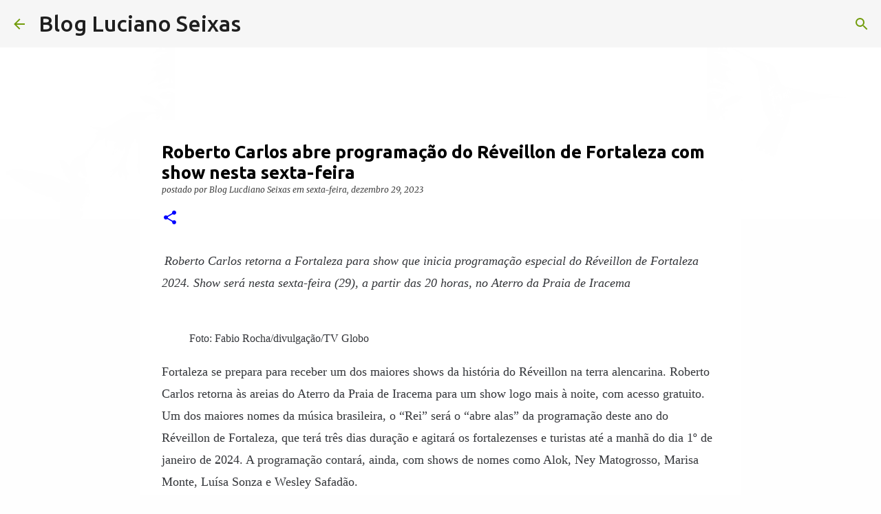

--- FILE ---
content_type: text/html; charset=UTF-8
request_url: https://www.lucianoseixas.com/2023/12/roberto-carlos-abre-programacao-do.html
body_size: 29706
content:
<!DOCTYPE html>
<html dir='ltr' lang='pt-BR'>
<head>
<meta content='width=device-width, initial-scale=1' name='viewport'/>
<title>Roberto Carlos abre programação do Réveillon de Fortaleza com show nesta sexta-feira</title>
<meta content='text/html; charset=UTF-8' http-equiv='Content-Type'/>
<!-- Chrome, Firefox OS and Opera -->
<meta content='#fefefe' name='theme-color'/>
<!-- Windows Phone -->
<meta content='#fefefe' name='msapplication-navbutton-color'/>
<meta content='blogger' name='generator'/>
<link href='https://www.lucianoseixas.com/favicon.ico' rel='icon' type='image/x-icon'/>
<link href='https://www.lucianoseixas.com/2023/12/roberto-carlos-abre-programacao-do.html' rel='canonical'/>
<link rel="alternate" type="application/atom+xml" title="Blog Luciano Seixas - Atom" href="https://www.lucianoseixas.com/feeds/posts/default" />
<link rel="alternate" type="application/rss+xml" title="Blog Luciano Seixas - RSS" href="https://www.lucianoseixas.com/feeds/posts/default?alt=rss" />
<link rel="service.post" type="application/atom+xml" title="Blog Luciano Seixas - Atom" href="https://www.blogger.com/feeds/110323424480400660/posts/default" />

<link rel="alternate" type="application/atom+xml" title="Blog Luciano Seixas - Atom" href="https://www.lucianoseixas.com/feeds/5705125359726677991/comments/default" />
<!--Can't find substitution for tag [blog.ieCssRetrofitLinks]-->
<link href='https://ootimista.com.br/wp-content/uploads/2023/03/roberto-carlos-300x230.png' rel='image_src'/>
<meta content='https://www.lucianoseixas.com/2023/12/roberto-carlos-abre-programacao-do.html' property='og:url'/>
<meta content='Roberto Carlos abre programação do Réveillon de Fortaleza com show nesta sexta-feira' property='og:title'/>
<meta content='' property='og:description'/>
<meta content='https://lh3.googleusercontent.com/blogger_img_proxy/AEn0k_smhQ5G3NyB7Zr8tF-ahsHKlkQY5NONzl_52uRGA9127Ei3lPZ2f9oP7u92ByVZAkpb2lFo10FcYboFUKDl5i7kwRywp_emxPVSRV0E-qpBHI6phYltp4YvfOiqdU_pqb5gpmA1jkmZQB3SLoYsIyRmMw=w1200-h630-p-k-no-nu' property='og:image'/>
<style type='text/css'>@font-face{font-family:'Lora';font-style:normal;font-weight:700;font-display:swap;src:url(//fonts.gstatic.com/s/lora/v37/0QI6MX1D_JOuGQbT0gvTJPa787z5vBJMkq18ndeYxZ2JTg.woff2)format('woff2');unicode-range:U+0460-052F,U+1C80-1C8A,U+20B4,U+2DE0-2DFF,U+A640-A69F,U+FE2E-FE2F;}@font-face{font-family:'Lora';font-style:normal;font-weight:700;font-display:swap;src:url(//fonts.gstatic.com/s/lora/v37/0QI6MX1D_JOuGQbT0gvTJPa787z5vBJFkq18ndeYxZ2JTg.woff2)format('woff2');unicode-range:U+0301,U+0400-045F,U+0490-0491,U+04B0-04B1,U+2116;}@font-face{font-family:'Lora';font-style:normal;font-weight:700;font-display:swap;src:url(//fonts.gstatic.com/s/lora/v37/0QI6MX1D_JOuGQbT0gvTJPa787z5vBI9kq18ndeYxZ2JTg.woff2)format('woff2');unicode-range:U+0302-0303,U+0305,U+0307-0308,U+0310,U+0312,U+0315,U+031A,U+0326-0327,U+032C,U+032F-0330,U+0332-0333,U+0338,U+033A,U+0346,U+034D,U+0391-03A1,U+03A3-03A9,U+03B1-03C9,U+03D1,U+03D5-03D6,U+03F0-03F1,U+03F4-03F5,U+2016-2017,U+2034-2038,U+203C,U+2040,U+2043,U+2047,U+2050,U+2057,U+205F,U+2070-2071,U+2074-208E,U+2090-209C,U+20D0-20DC,U+20E1,U+20E5-20EF,U+2100-2112,U+2114-2115,U+2117-2121,U+2123-214F,U+2190,U+2192,U+2194-21AE,U+21B0-21E5,U+21F1-21F2,U+21F4-2211,U+2213-2214,U+2216-22FF,U+2308-230B,U+2310,U+2319,U+231C-2321,U+2336-237A,U+237C,U+2395,U+239B-23B7,U+23D0,U+23DC-23E1,U+2474-2475,U+25AF,U+25B3,U+25B7,U+25BD,U+25C1,U+25CA,U+25CC,U+25FB,U+266D-266F,U+27C0-27FF,U+2900-2AFF,U+2B0E-2B11,U+2B30-2B4C,U+2BFE,U+3030,U+FF5B,U+FF5D,U+1D400-1D7FF,U+1EE00-1EEFF;}@font-face{font-family:'Lora';font-style:normal;font-weight:700;font-display:swap;src:url(//fonts.gstatic.com/s/lora/v37/0QI6MX1D_JOuGQbT0gvTJPa787z5vBIvkq18ndeYxZ2JTg.woff2)format('woff2');unicode-range:U+0001-000C,U+000E-001F,U+007F-009F,U+20DD-20E0,U+20E2-20E4,U+2150-218F,U+2190,U+2192,U+2194-2199,U+21AF,U+21E6-21F0,U+21F3,U+2218-2219,U+2299,U+22C4-22C6,U+2300-243F,U+2440-244A,U+2460-24FF,U+25A0-27BF,U+2800-28FF,U+2921-2922,U+2981,U+29BF,U+29EB,U+2B00-2BFF,U+4DC0-4DFF,U+FFF9-FFFB,U+10140-1018E,U+10190-1019C,U+101A0,U+101D0-101FD,U+102E0-102FB,U+10E60-10E7E,U+1D2C0-1D2D3,U+1D2E0-1D37F,U+1F000-1F0FF,U+1F100-1F1AD,U+1F1E6-1F1FF,U+1F30D-1F30F,U+1F315,U+1F31C,U+1F31E,U+1F320-1F32C,U+1F336,U+1F378,U+1F37D,U+1F382,U+1F393-1F39F,U+1F3A7-1F3A8,U+1F3AC-1F3AF,U+1F3C2,U+1F3C4-1F3C6,U+1F3CA-1F3CE,U+1F3D4-1F3E0,U+1F3ED,U+1F3F1-1F3F3,U+1F3F5-1F3F7,U+1F408,U+1F415,U+1F41F,U+1F426,U+1F43F,U+1F441-1F442,U+1F444,U+1F446-1F449,U+1F44C-1F44E,U+1F453,U+1F46A,U+1F47D,U+1F4A3,U+1F4B0,U+1F4B3,U+1F4B9,U+1F4BB,U+1F4BF,U+1F4C8-1F4CB,U+1F4D6,U+1F4DA,U+1F4DF,U+1F4E3-1F4E6,U+1F4EA-1F4ED,U+1F4F7,U+1F4F9-1F4FB,U+1F4FD-1F4FE,U+1F503,U+1F507-1F50B,U+1F50D,U+1F512-1F513,U+1F53E-1F54A,U+1F54F-1F5FA,U+1F610,U+1F650-1F67F,U+1F687,U+1F68D,U+1F691,U+1F694,U+1F698,U+1F6AD,U+1F6B2,U+1F6B9-1F6BA,U+1F6BC,U+1F6C6-1F6CF,U+1F6D3-1F6D7,U+1F6E0-1F6EA,U+1F6F0-1F6F3,U+1F6F7-1F6FC,U+1F700-1F7FF,U+1F800-1F80B,U+1F810-1F847,U+1F850-1F859,U+1F860-1F887,U+1F890-1F8AD,U+1F8B0-1F8BB,U+1F8C0-1F8C1,U+1F900-1F90B,U+1F93B,U+1F946,U+1F984,U+1F996,U+1F9E9,U+1FA00-1FA6F,U+1FA70-1FA7C,U+1FA80-1FA89,U+1FA8F-1FAC6,U+1FACE-1FADC,U+1FADF-1FAE9,U+1FAF0-1FAF8,U+1FB00-1FBFF;}@font-face{font-family:'Lora';font-style:normal;font-weight:700;font-display:swap;src:url(//fonts.gstatic.com/s/lora/v37/0QI6MX1D_JOuGQbT0gvTJPa787z5vBJOkq18ndeYxZ2JTg.woff2)format('woff2');unicode-range:U+0102-0103,U+0110-0111,U+0128-0129,U+0168-0169,U+01A0-01A1,U+01AF-01B0,U+0300-0301,U+0303-0304,U+0308-0309,U+0323,U+0329,U+1EA0-1EF9,U+20AB;}@font-face{font-family:'Lora';font-style:normal;font-weight:700;font-display:swap;src:url(//fonts.gstatic.com/s/lora/v37/0QI6MX1D_JOuGQbT0gvTJPa787z5vBJPkq18ndeYxZ2JTg.woff2)format('woff2');unicode-range:U+0100-02BA,U+02BD-02C5,U+02C7-02CC,U+02CE-02D7,U+02DD-02FF,U+0304,U+0308,U+0329,U+1D00-1DBF,U+1E00-1E9F,U+1EF2-1EFF,U+2020,U+20A0-20AB,U+20AD-20C0,U+2113,U+2C60-2C7F,U+A720-A7FF;}@font-face{font-family:'Lora';font-style:normal;font-weight:700;font-display:swap;src:url(//fonts.gstatic.com/s/lora/v37/0QI6MX1D_JOuGQbT0gvTJPa787z5vBJBkq18ndeYxZ0.woff2)format('woff2');unicode-range:U+0000-00FF,U+0131,U+0152-0153,U+02BB-02BC,U+02C6,U+02DA,U+02DC,U+0304,U+0308,U+0329,U+2000-206F,U+20AC,U+2122,U+2191,U+2193,U+2212,U+2215,U+FEFF,U+FFFD;}@font-face{font-family:'Merriweather';font-style:italic;font-weight:300;font-stretch:100%;font-display:swap;src:url(//fonts.gstatic.com/s/merriweather/v33/u-4c0qyriQwlOrhSvowK_l5-eTxCVx0ZbwLvKH2Gk9hLmp0v5yA-xXPqCzLvF-adrHOg7iDTFw.woff2)format('woff2');unicode-range:U+0460-052F,U+1C80-1C8A,U+20B4,U+2DE0-2DFF,U+A640-A69F,U+FE2E-FE2F;}@font-face{font-family:'Merriweather';font-style:italic;font-weight:300;font-stretch:100%;font-display:swap;src:url(//fonts.gstatic.com/s/merriweather/v33/u-4c0qyriQwlOrhSvowK_l5-eTxCVx0ZbwLvKH2Gk9hLmp0v5yA-xXPqCzLvF--drHOg7iDTFw.woff2)format('woff2');unicode-range:U+0301,U+0400-045F,U+0490-0491,U+04B0-04B1,U+2116;}@font-face{font-family:'Merriweather';font-style:italic;font-weight:300;font-stretch:100%;font-display:swap;src:url(//fonts.gstatic.com/s/merriweather/v33/u-4c0qyriQwlOrhSvowK_l5-eTxCVx0ZbwLvKH2Gk9hLmp0v5yA-xXPqCzLvF-SdrHOg7iDTFw.woff2)format('woff2');unicode-range:U+0102-0103,U+0110-0111,U+0128-0129,U+0168-0169,U+01A0-01A1,U+01AF-01B0,U+0300-0301,U+0303-0304,U+0308-0309,U+0323,U+0329,U+1EA0-1EF9,U+20AB;}@font-face{font-family:'Merriweather';font-style:italic;font-weight:300;font-stretch:100%;font-display:swap;src:url(//fonts.gstatic.com/s/merriweather/v33/u-4c0qyriQwlOrhSvowK_l5-eTxCVx0ZbwLvKH2Gk9hLmp0v5yA-xXPqCzLvF-WdrHOg7iDTFw.woff2)format('woff2');unicode-range:U+0100-02BA,U+02BD-02C5,U+02C7-02CC,U+02CE-02D7,U+02DD-02FF,U+0304,U+0308,U+0329,U+1D00-1DBF,U+1E00-1E9F,U+1EF2-1EFF,U+2020,U+20A0-20AB,U+20AD-20C0,U+2113,U+2C60-2C7F,U+A720-A7FF;}@font-face{font-family:'Merriweather';font-style:italic;font-weight:300;font-stretch:100%;font-display:swap;src:url(//fonts.gstatic.com/s/merriweather/v33/u-4c0qyriQwlOrhSvowK_l5-eTxCVx0ZbwLvKH2Gk9hLmp0v5yA-xXPqCzLvF-udrHOg7iA.woff2)format('woff2');unicode-range:U+0000-00FF,U+0131,U+0152-0153,U+02BB-02BC,U+02C6,U+02DA,U+02DC,U+0304,U+0308,U+0329,U+2000-206F,U+20AC,U+2122,U+2191,U+2193,U+2212,U+2215,U+FEFF,U+FFFD;}@font-face{font-family:'Merriweather';font-style:italic;font-weight:400;font-stretch:100%;font-display:swap;src:url(//fonts.gstatic.com/s/merriweather/v33/u-4c0qyriQwlOrhSvowK_l5-eTxCVx0ZbwLvKH2Gk9hLmp0v5yA-xXPqCzLvF-adrHOg7iDTFw.woff2)format('woff2');unicode-range:U+0460-052F,U+1C80-1C8A,U+20B4,U+2DE0-2DFF,U+A640-A69F,U+FE2E-FE2F;}@font-face{font-family:'Merriweather';font-style:italic;font-weight:400;font-stretch:100%;font-display:swap;src:url(//fonts.gstatic.com/s/merriweather/v33/u-4c0qyriQwlOrhSvowK_l5-eTxCVx0ZbwLvKH2Gk9hLmp0v5yA-xXPqCzLvF--drHOg7iDTFw.woff2)format('woff2');unicode-range:U+0301,U+0400-045F,U+0490-0491,U+04B0-04B1,U+2116;}@font-face{font-family:'Merriweather';font-style:italic;font-weight:400;font-stretch:100%;font-display:swap;src:url(//fonts.gstatic.com/s/merriweather/v33/u-4c0qyriQwlOrhSvowK_l5-eTxCVx0ZbwLvKH2Gk9hLmp0v5yA-xXPqCzLvF-SdrHOg7iDTFw.woff2)format('woff2');unicode-range:U+0102-0103,U+0110-0111,U+0128-0129,U+0168-0169,U+01A0-01A1,U+01AF-01B0,U+0300-0301,U+0303-0304,U+0308-0309,U+0323,U+0329,U+1EA0-1EF9,U+20AB;}@font-face{font-family:'Merriweather';font-style:italic;font-weight:400;font-stretch:100%;font-display:swap;src:url(//fonts.gstatic.com/s/merriweather/v33/u-4c0qyriQwlOrhSvowK_l5-eTxCVx0ZbwLvKH2Gk9hLmp0v5yA-xXPqCzLvF-WdrHOg7iDTFw.woff2)format('woff2');unicode-range:U+0100-02BA,U+02BD-02C5,U+02C7-02CC,U+02CE-02D7,U+02DD-02FF,U+0304,U+0308,U+0329,U+1D00-1DBF,U+1E00-1E9F,U+1EF2-1EFF,U+2020,U+20A0-20AB,U+20AD-20C0,U+2113,U+2C60-2C7F,U+A720-A7FF;}@font-face{font-family:'Merriweather';font-style:italic;font-weight:400;font-stretch:100%;font-display:swap;src:url(//fonts.gstatic.com/s/merriweather/v33/u-4c0qyriQwlOrhSvowK_l5-eTxCVx0ZbwLvKH2Gk9hLmp0v5yA-xXPqCzLvF-udrHOg7iA.woff2)format('woff2');unicode-range:U+0000-00FF,U+0131,U+0152-0153,U+02BB-02BC,U+02C6,U+02DA,U+02DC,U+0304,U+0308,U+0329,U+2000-206F,U+20AC,U+2122,U+2191,U+2193,U+2212,U+2215,U+FEFF,U+FFFD;}@font-face{font-family:'Merriweather';font-style:normal;font-weight:400;font-stretch:100%;font-display:swap;src:url(//fonts.gstatic.com/s/merriweather/v33/u-4e0qyriQwlOrhSvowK_l5UcA6zuSYEqOzpPe3HOZJ5eX1WtLaQwmYiSeqnJ-mXq1Gi3iE.woff2)format('woff2');unicode-range:U+0460-052F,U+1C80-1C8A,U+20B4,U+2DE0-2DFF,U+A640-A69F,U+FE2E-FE2F;}@font-face{font-family:'Merriweather';font-style:normal;font-weight:400;font-stretch:100%;font-display:swap;src:url(//fonts.gstatic.com/s/merriweather/v33/u-4e0qyriQwlOrhSvowK_l5UcA6zuSYEqOzpPe3HOZJ5eX1WtLaQwmYiSequJ-mXq1Gi3iE.woff2)format('woff2');unicode-range:U+0301,U+0400-045F,U+0490-0491,U+04B0-04B1,U+2116;}@font-face{font-family:'Merriweather';font-style:normal;font-weight:400;font-stretch:100%;font-display:swap;src:url(//fonts.gstatic.com/s/merriweather/v33/u-4e0qyriQwlOrhSvowK_l5UcA6zuSYEqOzpPe3HOZJ5eX1WtLaQwmYiSeqlJ-mXq1Gi3iE.woff2)format('woff2');unicode-range:U+0102-0103,U+0110-0111,U+0128-0129,U+0168-0169,U+01A0-01A1,U+01AF-01B0,U+0300-0301,U+0303-0304,U+0308-0309,U+0323,U+0329,U+1EA0-1EF9,U+20AB;}@font-face{font-family:'Merriweather';font-style:normal;font-weight:400;font-stretch:100%;font-display:swap;src:url(//fonts.gstatic.com/s/merriweather/v33/u-4e0qyriQwlOrhSvowK_l5UcA6zuSYEqOzpPe3HOZJ5eX1WtLaQwmYiSeqkJ-mXq1Gi3iE.woff2)format('woff2');unicode-range:U+0100-02BA,U+02BD-02C5,U+02C7-02CC,U+02CE-02D7,U+02DD-02FF,U+0304,U+0308,U+0329,U+1D00-1DBF,U+1E00-1E9F,U+1EF2-1EFF,U+2020,U+20A0-20AB,U+20AD-20C0,U+2113,U+2C60-2C7F,U+A720-A7FF;}@font-face{font-family:'Merriweather';font-style:normal;font-weight:400;font-stretch:100%;font-display:swap;src:url(//fonts.gstatic.com/s/merriweather/v33/u-4e0qyriQwlOrhSvowK_l5UcA6zuSYEqOzpPe3HOZJ5eX1WtLaQwmYiSeqqJ-mXq1Gi.woff2)format('woff2');unicode-range:U+0000-00FF,U+0131,U+0152-0153,U+02BB-02BC,U+02C6,U+02DA,U+02DC,U+0304,U+0308,U+0329,U+2000-206F,U+20AC,U+2122,U+2191,U+2193,U+2212,U+2215,U+FEFF,U+FFFD;}@font-face{font-family:'Merriweather';font-style:normal;font-weight:700;font-stretch:100%;font-display:swap;src:url(//fonts.gstatic.com/s/merriweather/v33/u-4e0qyriQwlOrhSvowK_l5UcA6zuSYEqOzpPe3HOZJ5eX1WtLaQwmYiSeqnJ-mXq1Gi3iE.woff2)format('woff2');unicode-range:U+0460-052F,U+1C80-1C8A,U+20B4,U+2DE0-2DFF,U+A640-A69F,U+FE2E-FE2F;}@font-face{font-family:'Merriweather';font-style:normal;font-weight:700;font-stretch:100%;font-display:swap;src:url(//fonts.gstatic.com/s/merriweather/v33/u-4e0qyriQwlOrhSvowK_l5UcA6zuSYEqOzpPe3HOZJ5eX1WtLaQwmYiSequJ-mXq1Gi3iE.woff2)format('woff2');unicode-range:U+0301,U+0400-045F,U+0490-0491,U+04B0-04B1,U+2116;}@font-face{font-family:'Merriweather';font-style:normal;font-weight:700;font-stretch:100%;font-display:swap;src:url(//fonts.gstatic.com/s/merriweather/v33/u-4e0qyriQwlOrhSvowK_l5UcA6zuSYEqOzpPe3HOZJ5eX1WtLaQwmYiSeqlJ-mXq1Gi3iE.woff2)format('woff2');unicode-range:U+0102-0103,U+0110-0111,U+0128-0129,U+0168-0169,U+01A0-01A1,U+01AF-01B0,U+0300-0301,U+0303-0304,U+0308-0309,U+0323,U+0329,U+1EA0-1EF9,U+20AB;}@font-face{font-family:'Merriweather';font-style:normal;font-weight:700;font-stretch:100%;font-display:swap;src:url(//fonts.gstatic.com/s/merriweather/v33/u-4e0qyriQwlOrhSvowK_l5UcA6zuSYEqOzpPe3HOZJ5eX1WtLaQwmYiSeqkJ-mXq1Gi3iE.woff2)format('woff2');unicode-range:U+0100-02BA,U+02BD-02C5,U+02C7-02CC,U+02CE-02D7,U+02DD-02FF,U+0304,U+0308,U+0329,U+1D00-1DBF,U+1E00-1E9F,U+1EF2-1EFF,U+2020,U+20A0-20AB,U+20AD-20C0,U+2113,U+2C60-2C7F,U+A720-A7FF;}@font-face{font-family:'Merriweather';font-style:normal;font-weight:700;font-stretch:100%;font-display:swap;src:url(//fonts.gstatic.com/s/merriweather/v33/u-4e0qyriQwlOrhSvowK_l5UcA6zuSYEqOzpPe3HOZJ5eX1WtLaQwmYiSeqqJ-mXq1Gi.woff2)format('woff2');unicode-range:U+0000-00FF,U+0131,U+0152-0153,U+02BB-02BC,U+02C6,U+02DA,U+02DC,U+0304,U+0308,U+0329,U+2000-206F,U+20AC,U+2122,U+2191,U+2193,U+2212,U+2215,U+FEFF,U+FFFD;}@font-face{font-family:'Ubuntu';font-style:normal;font-weight:500;font-display:swap;src:url(//fonts.gstatic.com/s/ubuntu/v21/4iCv6KVjbNBYlgoCjC3jvWyNPYZvg7UI.woff2)format('woff2');unicode-range:U+0460-052F,U+1C80-1C8A,U+20B4,U+2DE0-2DFF,U+A640-A69F,U+FE2E-FE2F;}@font-face{font-family:'Ubuntu';font-style:normal;font-weight:500;font-display:swap;src:url(//fonts.gstatic.com/s/ubuntu/v21/4iCv6KVjbNBYlgoCjC3jtGyNPYZvg7UI.woff2)format('woff2');unicode-range:U+0301,U+0400-045F,U+0490-0491,U+04B0-04B1,U+2116;}@font-face{font-family:'Ubuntu';font-style:normal;font-weight:500;font-display:swap;src:url(//fonts.gstatic.com/s/ubuntu/v21/4iCv6KVjbNBYlgoCjC3jvGyNPYZvg7UI.woff2)format('woff2');unicode-range:U+1F00-1FFF;}@font-face{font-family:'Ubuntu';font-style:normal;font-weight:500;font-display:swap;src:url(//fonts.gstatic.com/s/ubuntu/v21/4iCv6KVjbNBYlgoCjC3js2yNPYZvg7UI.woff2)format('woff2');unicode-range:U+0370-0377,U+037A-037F,U+0384-038A,U+038C,U+038E-03A1,U+03A3-03FF;}@font-face{font-family:'Ubuntu';font-style:normal;font-weight:500;font-display:swap;src:url(//fonts.gstatic.com/s/ubuntu/v21/4iCv6KVjbNBYlgoCjC3jvmyNPYZvg7UI.woff2)format('woff2');unicode-range:U+0100-02BA,U+02BD-02C5,U+02C7-02CC,U+02CE-02D7,U+02DD-02FF,U+0304,U+0308,U+0329,U+1D00-1DBF,U+1E00-1E9F,U+1EF2-1EFF,U+2020,U+20A0-20AB,U+20AD-20C0,U+2113,U+2C60-2C7F,U+A720-A7FF;}@font-face{font-family:'Ubuntu';font-style:normal;font-weight:500;font-display:swap;src:url(//fonts.gstatic.com/s/ubuntu/v21/4iCv6KVjbNBYlgoCjC3jsGyNPYZvgw.woff2)format('woff2');unicode-range:U+0000-00FF,U+0131,U+0152-0153,U+02BB-02BC,U+02C6,U+02DA,U+02DC,U+0304,U+0308,U+0329,U+2000-206F,U+20AC,U+2122,U+2191,U+2193,U+2212,U+2215,U+FEFF,U+FFFD;}@font-face{font-family:'Ubuntu';font-style:normal;font-weight:700;font-display:swap;src:url(//fonts.gstatic.com/s/ubuntu/v21/4iCv6KVjbNBYlgoCxCvjvWyNPYZvg7UI.woff2)format('woff2');unicode-range:U+0460-052F,U+1C80-1C8A,U+20B4,U+2DE0-2DFF,U+A640-A69F,U+FE2E-FE2F;}@font-face{font-family:'Ubuntu';font-style:normal;font-weight:700;font-display:swap;src:url(//fonts.gstatic.com/s/ubuntu/v21/4iCv6KVjbNBYlgoCxCvjtGyNPYZvg7UI.woff2)format('woff2');unicode-range:U+0301,U+0400-045F,U+0490-0491,U+04B0-04B1,U+2116;}@font-face{font-family:'Ubuntu';font-style:normal;font-weight:700;font-display:swap;src:url(//fonts.gstatic.com/s/ubuntu/v21/4iCv6KVjbNBYlgoCxCvjvGyNPYZvg7UI.woff2)format('woff2');unicode-range:U+1F00-1FFF;}@font-face{font-family:'Ubuntu';font-style:normal;font-weight:700;font-display:swap;src:url(//fonts.gstatic.com/s/ubuntu/v21/4iCv6KVjbNBYlgoCxCvjs2yNPYZvg7UI.woff2)format('woff2');unicode-range:U+0370-0377,U+037A-037F,U+0384-038A,U+038C,U+038E-03A1,U+03A3-03FF;}@font-face{font-family:'Ubuntu';font-style:normal;font-weight:700;font-display:swap;src:url(//fonts.gstatic.com/s/ubuntu/v21/4iCv6KVjbNBYlgoCxCvjvmyNPYZvg7UI.woff2)format('woff2');unicode-range:U+0100-02BA,U+02BD-02C5,U+02C7-02CC,U+02CE-02D7,U+02DD-02FF,U+0304,U+0308,U+0329,U+1D00-1DBF,U+1E00-1E9F,U+1EF2-1EFF,U+2020,U+20A0-20AB,U+20AD-20C0,U+2113,U+2C60-2C7F,U+A720-A7FF;}@font-face{font-family:'Ubuntu';font-style:normal;font-weight:700;font-display:swap;src:url(//fonts.gstatic.com/s/ubuntu/v21/4iCv6KVjbNBYlgoCxCvjsGyNPYZvgw.woff2)format('woff2');unicode-range:U+0000-00FF,U+0131,U+0152-0153,U+02BB-02BC,U+02C6,U+02DA,U+02DC,U+0304,U+0308,U+0329,U+2000-206F,U+20AC,U+2122,U+2191,U+2193,U+2212,U+2215,U+FEFF,U+FFFD;}</style>
<style id='page-skin-1' type='text/css'><!--
/*! normalize.css v8.0.0 | MIT License | github.com/necolas/normalize.css */html{line-height:1.15;-webkit-text-size-adjust:100%}body{margin:0}h1{font-size:2em;margin:.67em 0}hr{box-sizing:content-box;height:0;overflow:visible}pre{font-family:monospace,monospace;font-size:1em}a{background-color:transparent}abbr[title]{border-bottom:none;text-decoration:underline;text-decoration:underline dotted}b,strong{font-weight:bolder}code,kbd,samp{font-family:monospace,monospace;font-size:1em}small{font-size:80%}sub,sup{font-size:75%;line-height:0;position:relative;vertical-align:baseline}sub{bottom:-0.25em}sup{top:-0.5em}img{border-style:none}button,input,optgroup,select,textarea{font-family:inherit;font-size:100%;line-height:1.15;margin:0}button,input{overflow:visible}button,select{text-transform:none}button,[type="button"],[type="reset"],[type="submit"]{-webkit-appearance:button}button::-moz-focus-inner,[type="button"]::-moz-focus-inner,[type="reset"]::-moz-focus-inner,[type="submit"]::-moz-focus-inner{border-style:none;padding:0}button:-moz-focusring,[type="button"]:-moz-focusring,[type="reset"]:-moz-focusring,[type="submit"]:-moz-focusring{outline:1px dotted ButtonText}fieldset{padding:.35em .75em .625em}legend{box-sizing:border-box;color:inherit;display:table;max-width:100%;padding:0;white-space:normal}progress{vertical-align:baseline}textarea{overflow:auto}[type="checkbox"],[type="radio"]{box-sizing:border-box;padding:0}[type="number"]::-webkit-inner-spin-button,[type="number"]::-webkit-outer-spin-button{height:auto}[type="search"]{-webkit-appearance:textfield;outline-offset:-2px}[type="search"]::-webkit-search-decoration{-webkit-appearance:none}::-webkit-file-upload-button{-webkit-appearance:button;font:inherit}details{display:block}summary{display:list-item}template{display:none}[hidden]{display:none}
/*!************************************************
* Blogger Template Style
* Name: Emporio
**************************************************/
body{
word-wrap:break-word;
overflow-wrap:break-word;
word-break:break-word
}
.hidden{
display:none
}
.invisible{
visibility:hidden
}
.container:after,.float-container:after{
clear:both;
content:"";
display:table
}
.clearboth{
clear:both
}
#comments .comment .comment-actions,.subscribe-popup .FollowByEmail .follow-by-email-submit{
background:transparent;
border:0;
box-shadow:none;
color:#0000ff;
cursor:pointer;
font-size:14px;
font-weight:700;
outline:none;
text-decoration:none;
text-transform:uppercase;
width:auto
}
.dim-overlay{
height:100vh;
left:0;
position:fixed;
top:0;
width:100%
}
#sharing-dim-overlay{
background-color:transparent
}
input::-ms-clear{
display:none
}
.blogger-logo,.svg-icon-24.blogger-logo{
fill:#ff9800;
opacity:1
}
.skip-navigation{
background-color:#fff;
box-sizing:border-box;
color:#000;
display:block;
height:0;
left:0;
line-height:50px;
overflow:hidden;
padding-top:0;
position:fixed;
text-align:center;
top:0;
-webkit-transition:box-shadow .3s,height .3s,padding-top .3s;
transition:box-shadow .3s,height .3s,padding-top .3s;
width:100%;
z-index:900
}
.skip-navigation:focus{
box-shadow:0 4px 5px 0 rgba(0,0,0,.14),0 1px 10px 0 rgba(0,0,0,.12),0 2px 4px -1px rgba(0,0,0,.2);
height:50px
}
#main{
outline:none
}
.main-heading{
clip:rect(1px,1px,1px,1px);
border:0;
height:1px;
overflow:hidden;
padding:0;
position:absolute;
width:1px
}
.Attribution{
margin-top:1em;
text-align:center
}
.Attribution .blogger img,.Attribution .blogger svg{
vertical-align:bottom
}
.Attribution .blogger img{
margin-right:.5em
}
.Attribution div{
line-height:24px;
margin-top:.5em
}
.Attribution .copyright,.Attribution .image-attribution{
font-size:.7em;
margin-top:1.5em
}
.bg-photo{
background-attachment:scroll!important
}
body .CSS_LIGHTBOX{
z-index:900
}
.extendable .show-less,.extendable .show-more{
border-color:#0000ff;
color:#0000ff;
margin-top:8px
}
.extendable .show-less.hidden,.extendable .show-more.hidden,.inline-ad{
display:none
}
.inline-ad{
max-width:100%;
overflow:hidden
}
.adsbygoogle{
display:block
}
#cookieChoiceInfo{
bottom:0;
top:auto
}
iframe.b-hbp-video{
border:0
}
.post-body iframe{
max-width:100%
}
.post-body a[imageanchor="1"]{
display:inline-block
}
.byline{
margin-right:1em
}
.byline:last-child{
margin-right:0
}
.link-copied-dialog{
max-width:520px;
outline:0
}
.link-copied-dialog .modal-dialog-buttons{
margin-top:8px
}
.link-copied-dialog .goog-buttonset-default{
background:transparent;
border:0
}
.link-copied-dialog .goog-buttonset-default:focus{
outline:0
}
.paging-control-container{
margin-bottom:16px
}
.paging-control-container .paging-control{
display:inline-block
}
.paging-control-container .comment-range-text:after,.paging-control-container .paging-control{
color:#0000ff
}
.paging-control-container .comment-range-text,.paging-control-container .paging-control{
margin-right:8px
}
.paging-control-container .comment-range-text:after,.paging-control-container .paging-control:after{
padding-left:8px;
content:"\b7";
cursor:default;
pointer-events:none
}
.paging-control-container .comment-range-text:last-child:after,.paging-control-container .paging-control:last-child:after{
content:none
}
.byline.reactions iframe{
height:20px
}
.b-notification{
background-color:#fff;
border-bottom:1px solid #000;
box-sizing:border-box;
color:#000;
padding:16px 32px;
text-align:center
}
.b-notification.visible{
-webkit-transition:margin-top .3s cubic-bezier(.4,0,.2,1);
transition:margin-top .3s cubic-bezier(.4,0,.2,1)
}
.b-notification.invisible{
position:absolute
}
.b-notification-close{
position:absolute;
right:8px;
top:8px
}
.no-posts-message{
line-height:40px;
text-align:center
}
@media screen and (max-width:745px){
body.item-view .post-body a[imageanchor="1"][style*="float: left;"],body.item-view .post-body a[imageanchor="1"][style*="float: right;"]{
clear:none!important;
float:none!important
}
body.item-view .post-body a[imageanchor="1"] img{
display:block;
height:auto;
margin:0 auto
}
body.item-view .post-body>.separator:first-child>a[imageanchor="1"]:first-child{
margin-top:20px
}
.post-body a[imageanchor]{
display:block
}
body.item-view .post-body a[imageanchor="1"]{
margin-left:0!important;
margin-right:0!important
}
body.item-view .post-body a[imageanchor="1"]+a[imageanchor="1"]{
margin-top:16px
}
}
.item-control{
display:none
}
#comments{
border-top:1px dashed rgba(0,0,0,.54);
margin-top:20px;
padding:20px
}
#comments .comment-thread ol{
padding-left:0;
margin:0;
padding-left:0
}
#comments .comment .comment-replybox-single,#comments .comment-thread .comment-replies{
margin-left:60px
}
#comments .comment-thread .thread-count{
display:none
}
#comments .comment{
list-style-type:none;
padding:0 0 30px;
position:relative
}
#comments .comment .comment{
padding-bottom:8px
}
.comment .avatar-image-container{
position:absolute
}
.comment .avatar-image-container img{
border-radius:50%
}
.avatar-image-container svg,.comment .avatar-image-container .avatar-icon{
fill:#0000ff;
border:1px solid #0000ff;
border-radius:50%;
box-sizing:border-box;
height:35px;
margin:0;
padding:7px;
width:35px
}
.comment .comment-block{
margin-left:60px;
margin-top:10px;
padding-bottom:0
}
#comments .comment-author-header-wrapper{
margin-left:40px
}
#comments .comment .thread-expanded .comment-block{
padding-bottom:20px
}
#comments .comment .comment-header .user,#comments .comment .comment-header .user a{
color:#000000;
font-style:normal;
font-weight:700
}
#comments .comment .comment-actions{
bottom:0;
margin-bottom:15px;
position:absolute
}
#comments .comment .comment-actions>*{
margin-right:8px
}
#comments .comment .comment-header .datetime{
margin-left:8px;
bottom:0;
display:inline-block;
font-size:13px;
font-style:italic
}
#comments .comment .comment-footer .comment-timestamp a,#comments .comment .comment-header .datetime,#comments .comment .comment-header .datetime a{
color:rgba(0,0,0,.54)
}
#comments .comment .comment-content,.comment .comment-body{
margin-top:12px;
word-break:break-word
}
.comment-body{
margin-bottom:12px
}
#comments.embed[data-num-comments="0"]{
border:0;
margin-top:0;
padding-top:0
}
#comment-editor-src,#comments.embed[data-num-comments="0"] #comment-post-message,#comments.embed[data-num-comments="0"] div.comment-form>p,#comments.embed[data-num-comments="0"] p.comment-footer{
display:none
}
.comments .comments-content .loadmore.loaded{
max-height:0;
opacity:0;
overflow:hidden
}
.extendable .remaining-items{
height:0;
overflow:hidden;
-webkit-transition:height .3s cubic-bezier(.4,0,.2,1);
transition:height .3s cubic-bezier(.4,0,.2,1)
}
.extendable .remaining-items.expanded{
height:auto
}
.svg-icon-24,.svg-icon-24-button{
cursor:pointer;
height:24px;
min-width:24px;
width:24px
}
.touch-icon{
margin:-12px;
padding:12px
}
.touch-icon:active,.touch-icon:focus{
background-color:hsla(0,0%,60%,.4);
border-radius:50%
}
svg:not(:root).touch-icon{
overflow:visible
}
html[dir=rtl] .rtl-reversible-icon{
-webkit-transform:scaleX(-1);
transform:scaleX(-1)
}
.svg-icon-24-button,.touch-icon-button{
background:transparent;
border:0;
margin:0;
outline:none;
padding:0
}
.touch-icon-button .touch-icon:active,.touch-icon-button .touch-icon:focus{
background-color:transparent
}
.touch-icon-button:active .touch-icon,.touch-icon-button:focus .touch-icon{
background-color:hsla(0,0%,60%,.4);
border-radius:50%
}
.Profile .default-avatar-wrapper .avatar-icon{
fill:#000000;
border:1px solid #000000;
border-radius:50%;
box-sizing:border-box;
margin:0
}
.Profile .individual .default-avatar-wrapper .avatar-icon{
padding:25px
}
.Profile .individual .avatar-icon,.Profile .individual .profile-img{
height:90px;
width:90px
}
.Profile .team .default-avatar-wrapper .avatar-icon{
padding:8px
}
.Profile .team .avatar-icon,.Profile .team .default-avatar-wrapper,.Profile .team .profile-img{
height:40px;
width:40px
}
.snippet-container{
margin:0;
overflow:hidden;
position:relative
}
.snippet-fade{
right:0;
bottom:0;
box-sizing:border-box;
position:absolute;
width:96px
}
.snippet-fade:after{
content:"\2026";
float:right
}
.centered-top-container.sticky{
left:0;
position:fixed;
right:0;
top:0;
-webkit-transition-duration:.2s;
transition-duration:.2s;
-webkit-transition-property:opacity,-webkit-transform;
transition-property:opacity,-webkit-transform;
transition-property:transform,opacity;
transition-property:transform,opacity,-webkit-transform;
-webkit-transition-timing-function:cubic-bezier(.4,0,.2,1);
transition-timing-function:cubic-bezier(.4,0,.2,1);
width:auto;
z-index:8
}
.centered-top-placeholder{
display:none
}
.collapsed-header .centered-top-placeholder{
display:block
}
.centered-top-container .Header .replaced h1,.centered-top-placeholder .Header .replaced h1{
display:none
}
.centered-top-container.sticky .Header .replaced h1{
display:block
}
.centered-top-container.sticky .Header .header-widget{
background:none
}
.centered-top-container.sticky .Header .header-image-wrapper{
display:none
}
.centered-top-container img,.centered-top-placeholder img{
max-width:100%
}
.collapsible{
-webkit-transition:height .3s cubic-bezier(.4,0,.2,1);
transition:height .3s cubic-bezier(.4,0,.2,1)
}
.collapsible,.collapsible>summary{
display:block;
overflow:hidden
}
.collapsible>:not(summary){
display:none
}
.collapsible[open]>:not(summary){
display:block
}
.collapsible:focus,.collapsible>summary:focus{
outline:none
}
.collapsible>summary{
cursor:pointer;
display:block;
padding:0
}
.collapsible:focus>summary,.collapsible>summary:focus{
background-color:transparent
}
.collapsible>summary::-webkit-details-marker{
display:none
}
.collapsible-title{
-webkit-box-align:center;
align-items:center;
display:-webkit-box;
display:flex
}
.collapsible-title .title{
-webkit-box-flex:1;
-webkit-box-ordinal-group:1;
flex:1 1 auto;
order:0;
overflow:hidden;
text-overflow:ellipsis;
white-space:nowrap
}
.collapsible-title .chevron-down,.collapsible[open] .collapsible-title .chevron-up{
display:block
}
.collapsible-title .chevron-up,.collapsible[open] .collapsible-title .chevron-down{
display:none
}
.flat-button{
border-radius:2px;
font-weight:700;
margin:-8px;
padding:8px;
text-transform:uppercase
}
.flat-button,.flat-icon-button{
cursor:pointer;
display:inline-block
}
.flat-icon-button{
background:transparent;
border:0;
box-sizing:content-box;
line-height:0;
margin:-12px;
outline:none;
padding:12px
}
.flat-icon-button,.flat-icon-button .splash-wrapper{
border-radius:50%
}
.flat-icon-button .splash.animate{
-webkit-animation-duration:.3s;
animation-duration:.3s
}
body#layout .bg-photo,body#layout .bg-photo-overlay{
display:none
}
body#layout .centered{
max-width:954px
}
body#layout .navigation{
display:none
}
body#layout .sidebar-container{
display:inline-block;
width:40%
}
body#layout .hamburger-menu,body#layout .search{
display:none
}
.overflowable-container{
max-height:52px;
overflow:hidden;
position:relative
}
.overflow-button{
cursor:pointer
}
#overflowable-dim-overlay{
background:transparent
}
.overflow-popup{
background-color:#cfe2f3;
box-shadow:0 2px 2px 0 rgba(0,0,0,.14),0 3px 1px -2px rgba(0,0,0,.2),0 1px 5px 0 rgba(0,0,0,.12);
left:0;
max-width:calc(100% - 32px);
position:absolute;
top:0;
visibility:hidden;
z-index:101
}
.overflow-popup ul{
list-style:none
}
.overflow-popup .tabs li,.overflow-popup li{
display:block;
height:auto
}
.overflow-popup .tabs li{
padding-left:0;
padding-right:0
}
.overflow-button.hidden,.overflow-popup .tabs li.hidden,.overflow-popup li.hidden,.widget.Sharing .sharing-button{
display:none
}
.widget.Sharing .sharing-buttons li{
padding:0
}
.widget.Sharing .sharing-buttons li span{
display:none
}
.post-share-buttons{
position:relative
}
.sharing-open.touch-icon-button:active .touch-icon,.sharing-open.touch-icon-button:focus .touch-icon{
background-color:transparent
}
.share-buttons{
background-color:#0b5394;
border-radius:2px;
box-shadow:0 2px 2px 0 rgba(0,0,0,.14),0 3px 1px -2px rgba(0,0,0,.2),0 1px 5px 0 rgba(0,0,0,.12);
color:#ffffff;
list-style:none;
margin:0;
min-width:200px;
padding:8px 0;
position:absolute;
top:-11px;
z-index:101
}
.share-buttons.hidden{
display:none
}
.sharing-button{
background:transparent;
border:0;
cursor:pointer;
margin:0;
outline:none;
padding:0
}
.share-buttons li{
height:48px;
margin:0
}
.share-buttons li:last-child{
margin-bottom:0
}
.share-buttons li .sharing-platform-button{
box-sizing:border-box;
cursor:pointer;
display:block;
height:100%;
margin-bottom:0;
padding:0 16px;
position:relative;
width:100%
}
.share-buttons li .sharing-platform-button:focus,.share-buttons li .sharing-platform-button:hover{
background-color:hsla(0,0%,50%,.1);
outline:none
}
.share-buttons li svg[class*=" sharing-"],.share-buttons li svg[class^=sharing-]{
position:absolute;
top:10px
}
.share-buttons li span.sharing-platform-button{
position:relative;
top:0
}
.share-buttons li .platform-sharing-text{
margin-left:56px;
display:block;
font-size:16px;
line-height:48px;
white-space:nowrap
}
.sidebar-container{
-webkit-overflow-scrolling:touch;
background-color:#cfe2f3;
max-width:339px;
overflow-y:auto;
-webkit-transition-duration:.3s;
transition-duration:.3s;
-webkit-transition-property:-webkit-transform;
transition-property:-webkit-transform;
transition-property:transform;
transition-property:transform,-webkit-transform;
-webkit-transition-timing-function:cubic-bezier(0,0,.2,1);
transition-timing-function:cubic-bezier(0,0,.2,1);
width:339px;
z-index:101
}
.sidebar-container .navigation{
line-height:0;
padding:16px
}
.sidebar-container .sidebar-back{
cursor:pointer
}
.sidebar-container .widget{
background:none;
margin:0 16px;
padding:16px 0
}
.sidebar-container .widget .title{
color:#000000;
margin:0
}
.sidebar-container .widget ul{
list-style:none;
margin:0;
padding:0
}
.sidebar-container .widget ul ul{
margin-left:1em
}
.sidebar-container .widget li{
font-size:16px;
line-height:normal
}
.sidebar-container .widget+.widget{
border-top:1px solid #ffffff
}
.BlogArchive li{
margin:16px 0
}
.BlogArchive li:last-child{
margin-bottom:0
}
.Label li a{
display:inline-block
}
.BlogArchive .post-count,.Label .label-count{
margin-left:.25em;
float:right
}
.BlogArchive .post-count:before,.Label .label-count:before{
content:"("
}
.BlogArchive .post-count:after,.Label .label-count:after{
content:")"
}
.widget.Translate .skiptranslate>div{
display:block!important
}
.widget.Profile .profile-link{
display:-webkit-box;
display:flex
}
.widget.Profile .team-member .default-avatar-wrapper,.widget.Profile .team-member .profile-img{
-webkit-box-flex:0;
margin-right:1em;
flex:0 0 auto
}
.widget.Profile .individual .profile-link{
-webkit-box-orient:vertical;
-webkit-box-direction:normal;
flex-direction:column
}
.widget.Profile .team .profile-link .profile-name{
-webkit-box-flex:1;
align-self:center;
display:block;
flex:1 1 auto
}
.dim-overlay{
background-color:rgba(0,0,0,.54)
}
body.sidebar-visible{
overflow-y:hidden
}
@media screen and (max-width:765px){
.sidebar-container{
bottom:0;
left:auto;
position:fixed;
right:0;
top:0
}
.sidebar-container.sidebar-invisible{
-webkit-transform:translateX(100%);
transform:translateX(100%);
-webkit-transition-timing-function:cubic-bezier(.4,0,.6,1);
transition-timing-function:cubic-bezier(.4,0,.6,1)
}
}
.dialog{
background:#ffffff;
box-shadow:0 2px 2px 0 rgba(0,0,0,.14),0 3px 1px -2px rgba(0,0,0,.2),0 1px 5px 0 rgba(0,0,0,.12);
box-sizing:border-box;
color:#000000;
padding:30px;
position:fixed;
text-align:center;
width:calc(100% - 24px);
z-index:101
}
.dialog input[type=email],.dialog input[type=text]{
background-color:transparent;
border:0;
border-bottom:1px solid rgba(0,0,0,.12);
color:#000000;
display:block;
font-family:Georgia, Utopia, 'Palatino Linotype', Palatino, serif;
font-size:16px;
line-height:24px;
margin:auto;
outline:none;
padding-bottom:7px;
text-align:center;
width:100%
}
.dialog input[type=email]::-webkit-input-placeholder,.dialog input[type=text]::-webkit-input-placeholder{
color:rgba(0,0,0,.5)
}
.dialog input[type=email]::-moz-placeholder,.dialog input[type=text]::-moz-placeholder{
color:rgba(0,0,0,.5)
}
.dialog input[type=email]:-ms-input-placeholder,.dialog input[type=text]:-ms-input-placeholder{
color:rgba(0,0,0,.5)
}
.dialog input[type=email]::-ms-input-placeholder,.dialog input[type=text]::-ms-input-placeholder{
color:rgba(0,0,0,.5)
}
.dialog input[type=email]::placeholder,.dialog input[type=text]::placeholder{
color:rgba(0,0,0,.5)
}
.dialog input[type=email]:focus,.dialog input[type=text]:focus{
border-bottom:2px solid #0000ff;
padding-bottom:6px
}
.dialog input.no-cursor{
color:transparent;
text-shadow:0 0 0 #000000
}
.dialog input.no-cursor:focus{
outline:none
}
.dialog input[type=submit]{
font-family:Georgia, Utopia, 'Palatino Linotype', Palatino, serif
}
.dialog .goog-buttonset-default{
color:#0000ff
}
.loading-spinner-large{
-webkit-animation:mspin-rotate 1568.63ms linear infinite;
animation:mspin-rotate 1568.63ms linear infinite;
height:48px;
overflow:hidden;
position:absolute;
width:48px;
z-index:200
}
.loading-spinner-large>div{
-webkit-animation:mspin-revrot 5332ms steps(4) infinite;
animation:mspin-revrot 5332ms steps(4) infinite
}
.loading-spinner-large>div>div{
-webkit-animation:mspin-singlecolor-large-film 1333ms steps(81) infinite;
animation:mspin-singlecolor-large-film 1333ms steps(81) infinite;
background-size:100%;
height:48px;
width:3888px
}
.mspin-black-large>div>div,.mspin-grey_54-large>div>div{
background-image:url(https://www.blogblog.com/indie/mspin_black_large.svg)
}
.mspin-white-large>div>div{
background-image:url(https://www.blogblog.com/indie/mspin_white_large.svg)
}
.mspin-grey_54-large{
opacity:.54
}
@-webkit-keyframes mspin-singlecolor-large-film{
0%{
-webkit-transform:translateX(0);
transform:translateX(0)
}
to{
-webkit-transform:translateX(-3888px);
transform:translateX(-3888px)
}
}
@keyframes mspin-singlecolor-large-film{
0%{
-webkit-transform:translateX(0);
transform:translateX(0)
}
to{
-webkit-transform:translateX(-3888px);
transform:translateX(-3888px)
}
}
@-webkit-keyframes mspin-rotate{
0%{
-webkit-transform:rotate(0deg);
transform:rotate(0deg)
}
to{
-webkit-transform:rotate(1turn);
transform:rotate(1turn)
}
}
@keyframes mspin-rotate{
0%{
-webkit-transform:rotate(0deg);
transform:rotate(0deg)
}
to{
-webkit-transform:rotate(1turn);
transform:rotate(1turn)
}
}
@-webkit-keyframes mspin-revrot{
0%{
-webkit-transform:rotate(0deg);
transform:rotate(0deg)
}
to{
-webkit-transform:rotate(-1turn);
transform:rotate(-1turn)
}
}
@keyframes mspin-revrot{
0%{
-webkit-transform:rotate(0deg);
transform:rotate(0deg)
}
to{
-webkit-transform:rotate(-1turn);
transform:rotate(-1turn)
}
}
.subscribe-popup{
max-width:364px
}
.subscribe-popup h3{
color:#000000;
font-size:1.8em;
margin-top:0
}
.subscribe-popup .FollowByEmail h3{
display:none
}
.subscribe-popup .FollowByEmail .follow-by-email-submit{
color:#0000ff;
display:inline-block;
margin:24px auto 0;
white-space:normal;
width:auto
}
.subscribe-popup .FollowByEmail .follow-by-email-submit:disabled{
cursor:default;
opacity:.3
}
@media (max-width:800px){
.blog-name div.widget.Subscribe{
margin-bottom:16px
}
body.item-view .blog-name div.widget.Subscribe{
margin:8px auto 16px;
width:100%
}
}
.sidebar-container .svg-icon-24{
fill:#000000
}
.centered-top .svg-icon-24{
fill:#729c0b
}
.centered-bottom .svg-icon-24.touch-icon,.centered-bottom a .svg-icon-24,.centered-bottom button .svg-icon-24{
fill:#0000ff
}
.post-wrapper .svg-icon-24.touch-icon,.post-wrapper a .svg-icon-24,.post-wrapper button .svg-icon-24{
fill:#0000ff
}
.centered-bottom .share-buttons .svg-icon-24,.share-buttons .svg-icon-24{
fill:#ffffff
}
.svg-icon-24.hamburger-menu{
fill:#0000ff
}
body#layout .page_body{
padding:0;
position:relative;
top:0
}
body#layout .page{
display:inline-block;
left:inherit;
position:relative;
vertical-align:top;
width:540px
}
body{
background:#f7f7f7 url(//themes.googleusercontent.com/image?id=0BwVBOzw_-hbMNjViMzQ0ZDEtMWU1NS00ZTBkLWFjY2EtZjM5YmU4OTA2MjBm) repeat-x fixed top center /* Credit: Jason Morrow (http://jasonmorrow.etsy.com) */;
background-color:#fefefe;
background-size:cover;
font:normal normal 16px Georgia, Utopia, 'Palatino Linotype', Palatino, serif;
margin:0;
min-height:100vh
}
body,h3,h3.title{
color:#000000
}
.post-wrapper .post-title,.post-wrapper .post-title a,.post-wrapper .post-title a:hover,.post-wrapper .post-title a:visited{
color:#000000
}
a{
color:#0000ff;
text-decoration:none
}
a:visited{
color:#eb1010
}
a:hover{
color:#0000ff
}
blockquote{
color:#666666;
font:normal normal 16px Georgia, Utopia, 'Palatino Linotype', Palatino, serif;
font-size:x-large;
font-style:italic;
font-weight:300;
text-align:center
}
.dim-overlay{
z-index:100
}
.page{
-webkit-box-orient:vertical;
-webkit-box-direction:normal;
box-sizing:border-box;
display:-webkit-box;
display:flex;
flex-direction:column;
min-height:100vh;
padding-bottom:1em
}
.page>*{
-webkit-box-flex:0;
flex:0 0 auto
}
.page>#footer{
margin-top:auto
}
.bg-photo-container{
overflow:hidden
}
.bg-photo-container,.bg-photo-container .bg-photo{
height:464px;
width:100%
}
.bg-photo-container .bg-photo{
background-position:50%;
background-size:cover;
z-index:-1
}
.centered{
margin:0 auto;
position:relative;
width:1619px
}
.centered .main,.centered .main-container{
float:left
}
.centered .main{
padding-bottom:1em
}
.centered .centered-bottom:after{
clear:both;
content:"";
display:table
}
@media (min-width:1763px){
.page_body.has-vertical-ads .centered{
width:1762px
}
}
@media (min-width:1336px) and (max-width:1619px){
.centered{
width:1192px
}
}
@media (min-width:1336px) and (max-width:1762px){
.page_body.has-vertical-ads .centered{
width:1335px
}
}
@media (max-width:1335px){
.centered{
width:765px
}
}
@media (max-width:765px){
.centered{
max-width:600px;
width:100%
}
}
.feed-view .post-wrapper.hero,.main,.main-container,.post-filter-message,.top-nav .section{
width:1265px
}
@media (min-width:1336px) and (max-width:1619px){
.feed-view .post-wrapper.hero,.main,.main-container,.post-filter-message,.top-nav .section{
width:838px
}
}
@media (min-width:1336px) and (max-width:1762px){
.feed-view .page_body.has-vertical-ads .post-wrapper.hero,.page_body.has-vertical-ads .feed-view .post-wrapper.hero,.page_body.has-vertical-ads .main,.page_body.has-vertical-ads .main-container,.page_body.has-vertical-ads .post-filter-message,.page_body.has-vertical-ads .top-nav .section{
width:838px
}
}
@media (max-width:1335px){
.feed-view .post-wrapper.hero,.main,.main-container,.post-filter-message,.top-nav .section{
width:auto
}
}
.widget .title{
font-size:18px;
line-height:28px;
margin:18px 0
}
.extendable .show-less,.extendable .show-more{
color:#6fa8dc;
cursor:pointer;
font:500 12px Ubuntu, sans-serif;
margin:0 -16px;
padding:16px;
text-transform:uppercase
}
.widget.Profile{
font:normal normal 16px Georgia, Utopia, 'Palatino Linotype', Palatino, serif
}
.sidebar-container .widget.Profile{
padding:16px
}
.widget.Profile h2{
display:none
}
.widget.Profile .title{
margin:16px 32px
}
.widget.Profile .profile-img{
border-radius:50%
}
.widget.Profile .individual{
display:-webkit-box;
display:flex
}
.widget.Profile .individual .profile-info{
margin-left:16px;
align-self:center
}
.widget.Profile .profile-datablock{
margin-bottom:.75em;
margin-top:0
}
.widget.Profile .profile-link{
background-image:none!important;
font-family:inherit;
max-width:100%;
overflow:hidden
}
.widget.Profile .individual .profile-link{
display:block;
margin:0 -10px;
padding:0 10px
}
.widget.Profile .individual .profile-data a.profile-link.g-profile,.widget.Profile .team a.profile-link.g-profile .profile-name{
color:#000000;
font:500 16px Ubuntu, sans-serif;
margin-bottom:.75em
}
.widget.Profile .individual .profile-data a.profile-link.g-profile{
line-height:1.25
}
.widget.Profile .individual>a:first-child{
flex-shrink:0
}
.widget.Profile dd{
margin:0
}
.widget.Profile ul{
list-style:none;
padding:0
}
.widget.Profile ul li{
margin:10px 0 30px
}
.widget.Profile .team .extendable,.widget.Profile .team .extendable .first-items,.widget.Profile .team .extendable .remaining-items{
margin:0;
max-width:100%;
padding:0
}
.widget.Profile .team-member .profile-name-container{
-webkit-box-flex:0;
flex:0 1 auto
}
.widget.Profile .team .extendable .show-less,.widget.Profile .team .extendable .show-more{
left:56px;
position:relative
}
#comments a,.post-wrapper a{
color:#0000ff
}
div.widget.Blog .blog-posts .post-outer{
border:0
}
div.widget.Blog .post-outer{
padding-bottom:0
}
.post .thumb{
float:left;
height:20%;
width:20%
}
.no-posts-message,.status-msg-body{
margin:10px 0
}
.blog-pager{
text-align:center
}
.post-title{
margin:0
}
.post-title,.post-title a{
font:normal bold 26px Ubuntu, sans-serif
}
.post-body{
display:block;
font:400 16px Merriweather, Georgia, serif;
line-height:32px;
margin:0
}
.post-body,.post-snippet{
color:#000000
}
.post-snippet{
font:400 14px Merriweather, Georgia, serif;
line-height:24px;
margin:8px 0;
max-height:72px
}
.post-snippet .snippet-fade{
background:-webkit-linear-gradient(left,#ffffff 0,#ffffff 20%,rgba(255, 255, 255, 0) 100%);
background:linear-gradient(to left,#ffffff 0,#ffffff 20%,rgba(255, 255, 255, 0) 100%);
bottom:0;
color:#000000;
position:absolute
}
.post-body img{
height:inherit;
max-width:100%
}
.byline,.byline.post-author a,.byline.post-timestamp a{
color:#444444;
font:italic 400 12px Merriweather, Georgia, serif
}
.byline.post-author{
text-transform:lowercase
}
.byline.post-author a{
text-transform:none
}
.item-byline .byline,.post-header .byline{
margin-right:0
}
.post-share-buttons .share-buttons{
background:#0b5394;
color:#ffffff;
font:normal normal 14px Georgia, Utopia, 'Palatino Linotype', Palatino, serif
}
.tr-caption{
color:#000000;
font:normal normal 16px Georgia, Utopia, 'Palatino Linotype', Palatino, serif;
font-size:1.1em;
font-style:italic
}
.post-filter-message{
background-color:#ffffff;
box-sizing:border-box;
color:#9c350a;
display:-webkit-box;
display:flex;
font:italic 400 18px Merriweather, Georgia, serif;
margin-bottom:16px;
margin-top:32px;
padding:12px 16px
}
.post-filter-message>div:first-child{
-webkit-box-flex:1;
flex:1 0 auto
}
.post-filter-message a{
padding-left:30px;
color:#6fa8dc;
color:#9c350a;
cursor:pointer;
font:500 12px Ubuntu, sans-serif;
text-transform:uppercase;
white-space:nowrap
}
.post-filter-message .search-label,.post-filter-message .search-query{
font-style:italic;
quotes:"\201c" "\201d" "\2018" "\2019"
}
.post-filter-message .search-label:before,.post-filter-message .search-query:before{
content:open-quote
}
.post-filter-message .search-label:after,.post-filter-message .search-query:after{
content:close-quote
}
#blog-pager{
margin-bottom:1em;
margin-top:2em
}
#blog-pager a{
color:#6fa8dc;
cursor:pointer;
font:500 12px Ubuntu, sans-serif;
text-transform:uppercase
}
.Label{
overflow-x:hidden
}
.Label ul{
list-style:none;
padding:0
}
.Label li{
display:inline-block;
max-width:100%;
overflow:hidden;
text-overflow:ellipsis;
white-space:nowrap
}
.Label .first-ten{
margin-top:16px
}
.Label .show-all{
border-color:#0000ff;
color:#0000ff;
cursor:pointer;
font-style:normal;
margin-top:8px;
text-transform:uppercase
}
.Label .show-all,.Label .show-all.hidden{
display:inline-block
}
.Label li a,.Label span.label-size,.byline.post-labels a{
background-color:rgba(0,0,255,.1);
border-radius:2px;
color:#0000ff;
cursor:pointer;
display:inline-block;
font:500 10.5px Ubuntu, sans-serif;
line-height:1.5;
margin:4px 4px 4px 0;
padding:4px 8px;
text-transform:uppercase;
vertical-align:middle
}
body.item-view .byline.post-labels a{
background-color:rgba(0,0,255,.1);
color:#0000ff
}
.FeaturedPost .item-thumbnail img{
max-width:100%
}
.sidebar-container .FeaturedPost .post-title a{
color:#0000ff;
font:normal normal 14px Georgia, Utopia, 'Palatino Linotype', Palatino, serif
}
body.item-view .PopularPosts{
display:inline-block;
overflow-y:auto;
vertical-align:top;
width:280px
}
.PopularPosts h3.title{
font:500 16px Ubuntu, sans-serif
}
.PopularPosts .post-title{
margin:0 0 16px
}
.PopularPosts .post-title a{
color:#0000ff;
font:normal normal 14px Georgia, Utopia, 'Palatino Linotype', Palatino, serif;
line-height:24px
}
.PopularPosts .item-thumbnail{
clear:both;
height:152px;
overflow-y:hidden;
width:100%
}
.PopularPosts .item-thumbnail img{
padding:0;
width:100%
}
.PopularPosts .popular-posts-snippet{
color:#000000;
font:italic 400 14px Merriweather, Georgia, serif;
line-height:24px;
max-height:calc(24px * 4);
overflow:hidden
}
.PopularPosts .popular-posts-snippet .snippet-fade{
color:#000000
}
.PopularPosts .post{
margin:30px 0;
position:relative
}
.PopularPosts .post+.post{
padding-top:1em
}
.popular-posts-snippet .snippet-fade{
right:0;
background:-webkit-linear-gradient(left,#cfe2f3 0,#cfe2f3 20%,rgba(207, 226, 243, 0) 100%);
background:linear-gradient(to left,#cfe2f3 0,#cfe2f3 20%,rgba(207, 226, 243, 0) 100%);
height:24px;
line-height:24px;
position:absolute;
top:calc(24px * 3);
width:96px
}
.Attribution{
color:#000000
}
.Attribution a,.Attribution a:hover,.Attribution a:visited{
color:#729c0b
}
.Attribution svg{
fill:#909090
}
.inline-ad{
margin-bottom:16px
}
.item-view .inline-ad{
display:block
}
.vertical-ad-container{
margin-left:15px;
float:left;
min-height:1px;
width:128px
}
.item-view .vertical-ad-container{
margin-top:30px
}
.inline-ad-placeholder,.vertical-ad-placeholder{
background:#ffffff;
border:1px solid #000;
opacity:.9;
text-align:center;
vertical-align:middle
}
.inline-ad-placeholder span,.vertical-ad-placeholder span{
color:#000000;
display:block;
font-weight:700;
margin-top:290px;
text-transform:uppercase
}
.vertical-ad-placeholder{
height:600px
}
.vertical-ad-placeholder span{
margin-top:290px;
padding:0 40px
}
.inline-ad-placeholder{
height:90px
}
.inline-ad-placeholder span{
margin-top:35px
}
.centered-top-container.sticky,.sticky .centered-top{
background-color:#f6f6f6
}
.centered-top{
-webkit-box-align:start;
align-items:flex-start;
display:-webkit-box;
display:flex;
flex-wrap:wrap;
margin:0 auto;
max-width:1619px;
padding-top:40px
}
.page_body.has-vertical-ads .centered-top{
max-width:1762px
}
.centered-top .blog-name,.centered-top .hamburger-section,.centered-top .search{
margin-left:16px
}
.centered-top .return_link{
-webkit-box-flex:0;
-webkit-box-ordinal-group:1;
flex:0 0 auto;
height:24px;
order:0;
width:24px
}
.centered-top .blog-name{
-webkit-box-flex:1;
-webkit-box-ordinal-group:2;
flex:1 1 0;
order:1
}
.centered-top .search{
-webkit-box-flex:0;
-webkit-box-ordinal-group:3;
flex:0 0 auto;
order:2
}
.centered-top .hamburger-section{
-webkit-box-flex:0;
-webkit-box-ordinal-group:4;
display:none;
flex:0 0 auto;
order:3
}
.centered-top .subscribe-section-container{
-webkit-box-flex:1;
-webkit-box-ordinal-group:5;
flex:1 0 100%;
order:4
}
.centered-top .top-nav{
-webkit-box-flex:1;
-webkit-box-ordinal-group:6;
flex:1 0 100%;
margin-top:32px;
order:5
}
.sticky .centered-top{
-webkit-box-align:center;
align-items:center;
box-sizing:border-box;
flex-wrap:nowrap;
padding:0 16px
}
.sticky .centered-top .blog-name{
-webkit-box-flex:0;
flex:0 1 auto;
max-width:none;
min-width:0
}
.sticky .centered-top .subscribe-section-container{
border-left:1px solid rgba(112, 112, 112, 0.30);
-webkit-box-flex:1;
-webkit-box-ordinal-group:3;
flex:1 0 auto;
margin:0 16px;
order:2
}
.sticky .centered-top .search{
-webkit-box-flex:1;
-webkit-box-ordinal-group:4;
flex:1 0 auto;
order:3
}
.sticky .centered-top .hamburger-section{
-webkit-box-ordinal-group:5;
order:4
}
.sticky .centered-top .top-nav{
display:none
}
.search{
position:relative;
width:250px
}
.search,.search .search-expand,.search .section{
height:48px
}
.search .search-expand{
margin-left:auto;
background:transparent;
border:0;
display:none;
margin:0;
outline:none;
padding:0
}
.search .search-expand-text{
display:none
}
.search .search-expand .svg-icon-24,.search .search-submit-container .svg-icon-24{
fill:#444444;
-webkit-transition:fill .3s cubic-bezier(.4,0,.2,1);
transition:fill .3s cubic-bezier(.4,0,.2,1)
}
.search h3{
display:none
}
.search .section{
right:0;
box-sizing:border-box;
line-height:24px;
overflow-x:hidden;
position:absolute;
top:0;
-webkit-transition-duration:.3s;
transition-duration:.3s;
-webkit-transition-property:background-color,width;
transition-property:background-color,width;
-webkit-transition-timing-function:cubic-bezier(.4,0,.2,1);
transition-timing-function:cubic-bezier(.4,0,.2,1);
width:250px;
z-index:8
}
.search .section,.search.focused .section{
background-color:#eeeeee
}
.search form{
display:-webkit-box;
display:flex
}
.search form .search-submit-container{
-webkit-box-align:center;
-webkit-box-flex:0;
-webkit-box-ordinal-group:1;
align-items:center;
display:-webkit-box;
display:flex;
flex:0 0 auto;
height:48px;
order:0
}
.search form .search-input{
-webkit-box-flex:1;
-webkit-box-ordinal-group:2;
flex:1 1 auto;
order:1
}
.search form .search-input input{
box-sizing:border-box;
height:48px;
width:100%
}
.search .search-submit-container input[type=submit]{
display:none
}
.search .search-submit-container .search-icon{
margin:0;
padding:12px 8px
}
.search .search-input input{
background:none;
border:0;
color:#000000;
font:normal normal 16px Merriweather, Georgia, serif;
outline:none;
padding:0 8px
}
.search .search-input input::-webkit-input-placeholder{
color:rgba(0, 0, 0, 0.38);
font:italic 400 15px Merriweather, Georgia, serif;
line-height:48px
}
.search .search-input input::-moz-placeholder{
color:rgba(0, 0, 0, 0.38);
font:italic 400 15px Merriweather, Georgia, serif;
line-height:48px
}
.search .search-input input:-ms-input-placeholder{
color:rgba(0, 0, 0, 0.38);
font:italic 400 15px Merriweather, Georgia, serif;
line-height:48px
}
.search .search-input input::-ms-input-placeholder{
color:rgba(0, 0, 0, 0.38);
font:italic 400 15px Merriweather, Georgia, serif;
line-height:48px
}
.search .search-input input::placeholder{
color:rgba(0, 0, 0, 0.38);
font:italic 400 15px Merriweather, Georgia, serif;
line-height:48px
}
.search .dim-overlay{
background-color:transparent
}
.centered-top .Header h1{
box-sizing:border-box;
color:#000000;
font:normal normal 80px Georgia, Utopia, 'Palatino Linotype', Palatino, serif;
margin:0;
padding:0
}
.centered-top .Header h1 a,.centered-top .Header h1 a:hover,.centered-top .Header h1 a:visited{
color:inherit;
font-size:inherit
}
.centered-top .Header p{
color:#707070;
font:italic 300 14px Merriweather, Georgia, serif;
line-height:1.7;
margin:16px 0;
padding:0
}
.sticky .centered-top .Header h1{
color:#1f1f1f;
font-size:32px;
margin:16px 0;
overflow:hidden;
padding:0;
text-overflow:ellipsis;
white-space:nowrap
}
.sticky .centered-top .Header p{
display:none
}
.subscribe-section-container{
border-left:0;
margin:0
}
.subscribe-section-container .subscribe-button{
background:transparent;
border:0;
color:#6fa8dc;
cursor:pointer;
display:inline-block;
font:normal bold 20px Lora;
margin:0 auto;
outline:none;
padding:16px;
text-transform:uppercase;
white-space:nowrap
}
.top-nav .PageList h3{
margin-left:16px
}
.top-nav .PageList ul{
list-style:none;
margin:0;
padding:0
}
.top-nav .PageList ul li{
color:#6fa8dc;
cursor:pointer;
font:500 12px Ubuntu, sans-serif;
font:normal bold 20px Lora;
text-transform:uppercase
}
.top-nav .PageList ul li a{
background-color:#cfe2f3;
color:#000000;
display:block;
height:52px;
line-height:52px;
overflow:hidden;
padding:0 22px;
text-overflow:ellipsis;
vertical-align:middle
}
.top-nav .PageList ul li.selected a{
color:#000000
}
.top-nav .PageList ul li:first-child a{
padding-left:16px
}
.top-nav .PageList ul li:last-child a{
padding-right:16px
}
.top-nav .PageList .dim-overlay{
opacity:0
}
.top-nav .overflowable-contents li{
float:left;
max-width:100%
}
.top-nav .overflow-button{
-webkit-box-align:center;
-webkit-box-flex:0;
align-items:center;
display:-webkit-box;
display:flex;
flex:0 0 auto;
height:52px;
padding:0 16px;
position:relative;
-webkit-transition:opacity .3s cubic-bezier(.4,0,.2,1);
transition:opacity .3s cubic-bezier(.4,0,.2,1);
width:24px
}
.top-nav .overflow-button.hidden{
display:none
}
.top-nav .overflow-button svg{
margin-top:0
}
@media (max-width:1335px){
.search{
width:24px
}
.search .search-expand{
display:block;
position:relative;
z-index:8
}
.search .search-expand .search-expand-icon{
fill:transparent
}
.search .section{
background-color:rgba(238, 238, 238, 0);
width:32px;
z-index:7
}
.search.focused .section{
width:250px;
z-index:8
}
.search .search-submit-container .svg-icon-24{
fill:#729c0b
}
.search.focused .search-submit-container .svg-icon-24{
fill:#444444
}
.blog-name,.return_link,.subscribe-section-container{
opacity:1;
-webkit-transition:opacity .3s cubic-bezier(.4,0,.2,1);
transition:opacity .3s cubic-bezier(.4,0,.2,1)
}
.centered-top.search-focused .blog-name,.centered-top.search-focused .return_link,.centered-top.search-focused .subscribe-section-container{
opacity:0
}
body.search-view .centered-top.search-focused .blog-name .section,body.search-view .centered-top.search-focused .subscribe-section-container{
display:none
}
}
@media (max-width:745px){
.top-nav .section.no-items#page_list_top{
display:none
}
.centered-top{
padding-top:16px
}
.centered-top .header_container{
margin:0 auto;
max-width:600px
}
.centered-top .hamburger-section{
-webkit-box-align:center;
margin-right:24px;
align-items:center;
display:-webkit-box;
display:flex;
height:48px
}
.widget.Header h1{
font:500 36px Ubuntu, sans-serif;
padding:0
}
.top-nav .PageList{
max-width:100%;
overflow-x:auto
}
.centered-top-container.sticky .centered-top{
flex-wrap:wrap
}
.centered-top-container.sticky .blog-name{
-webkit-box-flex:1;
flex:1 1 0
}
.centered-top-container.sticky .search{
-webkit-box-flex:0;
flex:0 0 auto
}
.centered-top-container.sticky .hamburger-section,.centered-top-container.sticky .search{
margin-bottom:8px;
margin-top:8px
}
.centered-top-container.sticky .subscribe-section-container{
-webkit-box-flex:1;
-webkit-box-ordinal-group:6;
border:0;
flex:1 0 100%;
margin:-16px 0 0;
order:5
}
body.item-view .centered-top-container.sticky .subscribe-section-container{
margin-left:24px
}
.centered-top-container.sticky .subscribe-button{
margin-bottom:0;
padding:8px 16px 16px
}
.centered-top-container.sticky .widget.Header h1{
font-size:16px;
margin:0
}
}
body.sidebar-visible .page{
overflow-y:scroll
}
.sidebar-container{
margin-left:15px;
float:left
}
.sidebar-container a{
color:#0000ff;
font:normal bold 14px Merriweather, Georgia, serif
}
.sidebar-container .sidebar-back{
float:right
}
.sidebar-container .navigation{
display:none
}
.sidebar-container .widget{
margin:auto 0;
padding:24px
}
.sidebar-container .widget .title{
font:500 16px Ubuntu, sans-serif
}
@media (min-width:766px) and (max-width:1335px){
.error-view .sidebar-container{
display:none
}
}
@media (max-width:765px){
.sidebar-container{
margin-left:0;
max-width:none;
width:100%
}
.sidebar-container .navigation{
display:block;
padding:24px
}
.sidebar-container .navigation+.sidebar.section{
clear:both
}
.sidebar-container .widget{
padding-left:32px
}
.sidebar-container .widget.Profile{
padding-left:24px
}
}
.post-wrapper{
background-color:#ffffff;
position:relative
}
.feed-view .blog-posts{
margin-right:-15px;
width:calc(100% + 15px)
}
.feed-view .post-wrapper{
border-radius:0px;
float:left;
overflow:hidden;
-webkit-transition:box-shadow .3s cubic-bezier(.4,0,.2,1);
transition:box-shadow .3s cubic-bezier(.4,0,.2,1);
width:411px
}
.feed-view .post-wrapper:hover{
box-shadow:0 4px 5px 0 rgba(0,0,0,.14),0 1px 10px 0 rgba(0,0,0,.12),0 2px 4px -1px rgba(0,0,0,.2)
}
.feed-view .post-wrapper.hero{
background-position:50%;
background-size:cover;
position:relative
}
.feed-view .post-wrapper .post,.feed-view .post-wrapper .post .snippet-thumbnail{
background-color:#ffffff;
padding:24px 16px
}
.feed-view .post-wrapper .snippet-thumbnail{
-webkit-transition:opacity .3s cubic-bezier(.4,0,.2,1);
transition:opacity .3s cubic-bezier(.4,0,.2,1)
}
.feed-view .post-wrapper.has-labels.image .snippet-thumbnail-container{
background-color:rgba(0, 0, 0, 1)
}
.feed-view .post-wrapper.has-labels:hover .snippet-thumbnail{
opacity:.7
}
.feed-view .inline-ad,.feed-view .post-wrapper{
margin-right:15px;
margin-left:0;
margin-bottom:15px;
margin-top:0
}
.feed-view .post-wrapper.hero .post-title a{
font-size:21.667px;
line-height:26px
}
.feed-view .post-wrapper.not-hero .post-title a{
font-size:17.333px;
line-height:26px
}
.feed-view .post-wrapper .post-title a{
display:block;
margin:-296px -16px;
padding:296px 16px;
position:relative;
text-overflow:ellipsis;
z-index:2
}
.feed-view .post-wrapper .byline,.feed-view .post-wrapper .comment-link{
position:relative;
z-index:3
}
.feed-view .not-hero.post-wrapper.no-image .post-title-container{
position:relative;
top:-90px
}
.feed-view .post-wrapper .post-header{
padding:5px 0
}
.feed-view .byline{
line-height:12px
}
.feed-view .hero .byline{
line-height:15.6px
}
.feed-view .hero .byline,.feed-view .hero .byline.post-author a,.feed-view .hero .byline.post-timestamp a{
font-size:14px
}
.feed-view .post-comment-link{
float:left
}
.feed-view .post-share-buttons{
float:right
}
.feed-view .header-buttons-byline{
height:24px;
margin-top:16px
}
.feed-view .header-buttons-byline .byline{
height:24px
}
.feed-view .post-header-right-buttons .post-comment-link,.feed-view .post-header-right-buttons .post-jump-link{
display:block;
float:left;
margin-left:16px
}
.feed-view .post .num_comments{
display:inline-block;
font:normal bold 26px Ubuntu, sans-serif;
font-size:13px;
margin:-14px 6px 0;
vertical-align:middle
}
.feed-view .post-wrapper .post-jump-link{
float:right
}
.feed-view .post-wrapper .post-footer{
margin-top:15px
}
.feed-view .post-wrapper .snippet-thumbnail,.feed-view .post-wrapper .snippet-thumbnail-container{
height:184px;
overflow-y:hidden
}
.feed-view .post-wrapper .snippet-thumbnail{
background-position:50%;
background-size:cover;
display:block;
width:100%
}
.feed-view .post-wrapper.hero .snippet-thumbnail,.feed-view .post-wrapper.hero .snippet-thumbnail-container{
height:272px;
overflow-y:hidden
}
@media (min-width:766px){
.feed-view .post-title a .snippet-container{
height:52px;
max-height:52px
}
.feed-view .post-title a .snippet-fade{
background:-webkit-linear-gradient(left,#ffffff 0,#ffffff 20%,rgba(255, 255, 255, 0) 100%);
background:linear-gradient(to left,#ffffff 0,#ffffff 20%,rgba(255, 255, 255, 0) 100%);
color:transparent;
height:26px;
width:96px
}
.feed-view .hero .post-title-container .post-title a .snippet-container{
height:26px;
max-height:26px
}
.feed-view .hero .post-title a .snippet-fade{
height:26px
}
.feed-view .post-header-left-buttons{
position:relative
}
.feed-view .post-header-left-buttons:hover .touch-icon{
opacity:1
}
.feed-view .hero.post-wrapper.no-image .post-authordate,.feed-view .hero.post-wrapper.no-image .post-title-container{
position:relative;
top:-150px
}
.feed-view .hero.post-wrapper.no-image .post-title-container{
text-align:center
}
.feed-view .hero.post-wrapper.no-image .post-authordate{
-webkit-box-pack:center;
justify-content:center
}
.feed-view .labels-outer-container{
margin:0 -4px;
opacity:0;
position:absolute;
top:20px;
-webkit-transition:opacity .2s;
transition:opacity .2s;
width:calc(100% - 2 * 16px)
}
.feed-view .post-wrapper.has-labels:hover .labels-outer-container{
opacity:1
}
.feed-view .labels-container{
max-height:calc(23.75px + 2 * 4px);
overflow:hidden
}
.feed-view .labels-container .labels-more,.feed-view .labels-container .overflow-button-container{
display:inline-block;
float:right
}
.feed-view .labels-items{
padding:0 4px
}
.feed-view .labels-container a{
display:inline-block;
max-width:calc(100% - 16px);
overflow-x:hidden;
text-overflow:ellipsis;
vertical-align:top;
white-space:nowrap
}
.feed-view .labels-more{
margin-left:8px;
min-width:23.75px;
padding:0;
width:23.75px
}
.feed-view .byline.post-labels{
margin:0
}
.feed-view .byline.post-labels a,.feed-view .labels-more a{
background-color:#ffffff;
box-shadow:0 0 2px 0 rgba(0,0,0,.18);
color:#0000ff;
opacity:.9
}
.feed-view .labels-more a{
border-radius:50%;
display:inline-block;
font:500 10.5px Ubuntu, sans-serif;
height:23.75px;
line-height:23.75px;
max-width:23.75px;
padding:0;
text-align:center;
width:23.75px
}
}
@media (max-width:1335px){
.feed-view .centered{
padding-right:0
}
.feed-view .centered .main-container{
float:none
}
.feed-view .blog-posts{
margin-right:0;
width:auto
}
.feed-view .post-wrapper{
float:none
}
.feed-view .post-wrapper.hero{
width:765px
}
.feed-view .page_body .centered div.widget.FeaturedPost,.feed-view div.widget.Blog{
width:411px
}
.post-filter-message,.top-nav{
margin-top:32px
}
.widget.Header h1{
font:500 36px Ubuntu, sans-serif
}
.post-filter-message{
display:block
}
.post-filter-message a{
display:block;
margin-top:8px;
padding-left:0
}
.feed-view .not-hero .post-title-container .post-title a .snippet-container{
height:auto
}
.feed-view .vertical-ad-container{
display:none
}
.feed-view .blog-posts .inline-ad{
display:block
}
}
@media (max-width:765px){
.feed-view .centered .main{
float:none;
width:100%
}
.feed-view .centered .centered-bottom,.feed-view .centered-bottom .hero.post-wrapper,.feed-view .centered-bottom .post-wrapper{
max-width:600px;
width:auto
}
.feed-view #header{
width:auto
}
.feed-view .page_body .centered div.widget.FeaturedPost,.feed-view div.widget.Blog{
top:50px;
width:100%;
z-index:6
}
.feed-view .main>.widget .title,.feed-view .post-filter-message{
margin-left:8px;
margin-right:8px
}
.feed-view .hero.post-wrapper{
background-color:#0000ff;
border-radius:0;
height:416px
}
.feed-view .hero.post-wrapper .post{
bottom:0;
box-sizing:border-box;
margin:16px;
position:absolute;
width:calc(100% - 32px)
}
.feed-view .hero.no-image.post-wrapper .post{
box-shadow:0 0 16px rgba(0,0,0,.2);
padding-top:120px;
top:0
}
.feed-view .hero.no-image.post-wrapper .post-footer{
bottom:16px;
position:absolute;
width:calc(100% - 32px)
}
.hero.post-wrapper h3{
white-space:normal
}
.feed-view .post-wrapper h3,.feed-view .post-wrapper:hover h3{
width:auto
}
.feed-view .hero.post-wrapper{
margin:0 0 15px
}
.feed-view .inline-ad,.feed-view .post-wrapper{
margin:0 8px 16px
}
.feed-view .post-labels{
display:none
}
.feed-view .post-wrapper .snippet-thumbnail{
background-size:cover;
display:block;
height:184px;
margin:0;
max-height:184px;
width:100%
}
.feed-view .post-wrapper.hero .snippet-thumbnail,.feed-view .post-wrapper.hero .snippet-thumbnail-container{
height:416px;
max-height:416px
}
.feed-view .header-author-byline{
display:none
}
.feed-view .hero .header-author-byline{
display:block
}
}
.item-view .page_body{
padding-top:70px
}
.item-view .centered,.item-view .centered .main,.item-view .centered .main-container,.item-view .page_body.has-vertical-ads .centered,.item-view .page_body.has-vertical-ads .centered .main,.item-view .page_body.has-vertical-ads .centered .main-container{
width:100%
}
.item-view .main-container{
margin-right:15px;
max-width:890px
}
.item-view .centered-bottom{
margin-left:auto;
margin-right:auto;
max-width:1185px;
padding-right:0;
padding-top:0;
width:100%
}
.item-view .page_body.has-vertical-ads .centered-bottom{
max-width:1328px;
width:100%
}
.item-view .bg-photo{
-webkit-filter:blur(12px);
filter:blur(12px);
-webkit-transform:scale(1.05);
transform:scale(1.05)
}
.item-view .bg-photo-container+.centered .centered-bottom{
margin-top:0
}
.item-view .bg-photo-container+.centered .centered-bottom .post-wrapper{
margin-top:-368px
}
.item-view .bg-photo-container+.centered-bottom{
margin-top:0
}
.item-view .inline-ad{
margin-bottom:0;
margin-top:30px;
padding-bottom:16px
}
.item-view .post-wrapper{
border-radius:0px 0px 0 0;
float:none;
height:auto;
margin:0;
padding:32px;
width:auto
}
.item-view .post-outer{
padding:8px
}
.item-view .comments{
border-radius:0 0 0px 0px;
color:#000000;
margin:0 8px 8px
}
.item-view .post-title{
font:normal bold 26px Ubuntu, sans-serif
}
.item-view .post-header{
display:block;
width:auto
}
.item-view .post-share-buttons{
display:block;
margin-bottom:40px;
margin-top:20px
}
.item-view .post-footer{
display:block
}
.item-view .post-footer a{
color:#6fa8dc;
color:#0000ff;
cursor:pointer;
font:500 12px Ubuntu, sans-serif;
text-transform:uppercase
}
.item-view .post-footer-line{
border:0
}
.item-view .sidebar-container{
margin-left:0;
box-sizing:border-box;
margin-top:15px;
max-width:280px;
padding:0;
width:280px
}
.item-view .sidebar-container .widget{
padding:15px 0
}
@media (max-width:1328px){
.item-view .centered{
width:100%
}
.item-view .centered .centered-bottom{
margin-left:auto;
margin-right:auto;
padding-right:0;
padding-top:0;
width:100%
}
.item-view .centered .main-container{
float:none;
margin:0 auto
}
.item-view div.section.main div.widget.PopularPosts{
margin:0 2.5%;
position:relative;
top:0;
width:95%
}
.item-view .bg-photo-container+.centered .main{
margin-top:0
}
.item-view div.widget.Blog{
margin:auto;
width:100%
}
.item-view .post-share-buttons{
margin-bottom:32px
}
.item-view .sidebar-container{
float:none;
margin:0;
max-height:none;
max-width:none;
padding:0 15px;
position:static;
width:100%
}
.item-view .sidebar-container .section{
margin:15px auto;
max-width:480px
}
.item-view .sidebar-container .section .widget{
position:static;
width:100%
}
.item-view .vertical-ad-container{
display:none
}
.item-view .blog-posts .inline-ad{
display:block
}
}
@media (max-width:745px){
.item-view.has-subscribe .bg-photo-container,.item-view.has-subscribe .centered-bottom{
padding-top:88px
}
.item-view .bg-photo,.item-view .bg-photo-container{
height:296px;
width:auto
}
.item-view .bg-photo-container+.centered .centered-bottom .post-wrapper{
margin-top:-240px
}
.item-view .bg-photo-container+.centered .centered-bottom,.item-view .page_body.has-subscribe .bg-photo-container+.centered .centered-bottom{
margin-top:0
}
.item-view .post-outer{
background:#ffffff
}
.item-view .post-outer .post-wrapper{
padding:16px
}
.item-view .comments{
margin:0
}
}
#comments{
background:#ffffff;
border-top:1px solid #ffffff;
margin-top:0;
padding:32px
}
#comments .comment-form .title,#comments h3.title{
clip:rect(1px,1px,1px,1px);
border:0;
height:1px;
overflow:hidden;
padding:0;
position:absolute;
width:1px
}
#comments .comment-form{
border-bottom:1px solid #ffffff;
border-top:1px solid #ffffff
}
.item-view #comments .comment-form h4{
clip:rect(1px,1px,1px,1px);
border:0;
height:1px;
overflow:hidden;
padding:0;
position:absolute;
width:1px
}
#comment-holder .continue{
display:none
}

--></style>
<style id='template-skin-1' type='text/css'><!--
body#layout .hidden,
body#layout .invisible {
display: inherit;
}
body#layout .centered-bottom {
position: relative;
}
body#layout .section.featured-post,
body#layout .section.main,
body#layout .section.vertical-ad-container {
float: left;
width: 55%;
}
body#layout .sidebar-container {
display: inline-block;
width: 39%;
}
body#layout .centered-bottom:after {
clear: both;
content: "";
display: table;
}
body#layout .hamburger-menu,
body#layout .search {
display: none;
}
--></style>
<style>
    body {background-image:url(\/\/themes.googleusercontent.com\/image?id=0BwVBOzw_-hbMNjViMzQ0ZDEtMWU1NS00ZTBkLWFjY2EtZjM5YmU4OTA2MjBm);}
    
@media (max-width: 200px) { body {background-image:url(\/\/themes.googleusercontent.com\/image?id=0BwVBOzw_-hbMNjViMzQ0ZDEtMWU1NS00ZTBkLWFjY2EtZjM5YmU4OTA2MjBm&options=w200);}}
@media (max-width: 400px) and (min-width: 201px) { body {background-image:url(\/\/themes.googleusercontent.com\/image?id=0BwVBOzw_-hbMNjViMzQ0ZDEtMWU1NS00ZTBkLWFjY2EtZjM5YmU4OTA2MjBm&options=w400);}}
@media (max-width: 800px) and (min-width: 401px) { body {background-image:url(\/\/themes.googleusercontent.com\/image?id=0BwVBOzw_-hbMNjViMzQ0ZDEtMWU1NS00ZTBkLWFjY2EtZjM5YmU4OTA2MjBm&options=w800);}}
@media (max-width: 1200px) and (min-width: 801px) { body {background-image:url(\/\/themes.googleusercontent.com\/image?id=0BwVBOzw_-hbMNjViMzQ0ZDEtMWU1NS00ZTBkLWFjY2EtZjM5YmU4OTA2MjBm&options=w1200);}}
/* Last tag covers anything over one higher than the previous max-size cap. */
@media (min-width: 1201px) { body {background-image:url(\/\/themes.googleusercontent.com\/image?id=0BwVBOzw_-hbMNjViMzQ0ZDEtMWU1NS00ZTBkLWFjY2EtZjM5YmU4OTA2MjBm&options=w1600);}}
  </style>
<script type='text/javascript'>
        (function(i,s,o,g,r,a,m){i['GoogleAnalyticsObject']=r;i[r]=i[r]||function(){
        (i[r].q=i[r].q||[]).push(arguments)},i[r].l=1*new Date();a=s.createElement(o),
        m=s.getElementsByTagName(o)[0];a.async=1;a.src=g;m.parentNode.insertBefore(a,m)
        })(window,document,'script','https://www.google-analytics.com/analytics.js','ga');
        ga('create', 'UA-56592889-1', 'auto', 'blogger');
        ga('blogger.send', 'pageview');
      </script>
<script async='async' src='https://www.gstatic.com/external_hosted/clipboardjs/clipboard.min.js'></script>
<link href='https://www.blogger.com/dyn-css/authorization.css?targetBlogID=110323424480400660&amp;zx=c92733a4-db4f-4c19-a77a-8fc0433bfe2d' media='none' onload='if(media!=&#39;all&#39;)media=&#39;all&#39;' rel='stylesheet'/><noscript><link href='https://www.blogger.com/dyn-css/authorization.css?targetBlogID=110323424480400660&amp;zx=c92733a4-db4f-4c19-a77a-8fc0433bfe2d' rel='stylesheet'/></noscript>
<meta name='google-adsense-platform-account' content='ca-host-pub-1556223355139109'/>
<meta name='google-adsense-platform-domain' content='blogspot.com'/>

<!-- data-ad-client=ca-pub-1392600580516633 -->

</head>
<body class='item-view version-1-4-0 variant-vegeclub_light'>
<a class='skip-navigation' href='#main' tabindex='0'>
Pular para o conteúdo principal
</a>
<div class='page'>
<div class='page_body'>
<style>
    .bg-photo {background-image:url(https\:\/\/lh3.googleusercontent.com\/blogger_img_proxy\/AEn0k_smhQ5G3NyB7Zr8tF-ahsHKlkQY5NONzl_52uRGA9127Ei3lPZ2f9oP7u92ByVZAkpb2lFo10FcYboFUKDl5i7kwRywp_emxPVSRV0E-qpBHI6phYltp4YvfOiqdU_pqb5gpmA1jkmZQB3SLoYsIyRmMw);}
    
@media (max-width: 200px) { .bg-photo {background-image:url(https\:\/\/lh3.googleusercontent.com\/blogger_img_proxy\/AEn0k_smhQ5G3NyB7Zr8tF-ahsHKlkQY5NONzl_52uRGA9127Ei3lPZ2f9oP7u92ByVZAkpb2lFo10FcYboFUKDl5i7kwRywp_emxPVSRV0E-qpBHI6phYltp4YvfOiqdU_pqb5gpmA1jkmZQB3SLoYsIyRmMw=w200);}}
@media (max-width: 400px) and (min-width: 201px) { .bg-photo {background-image:url(https\:\/\/lh3.googleusercontent.com\/blogger_img_proxy\/AEn0k_smhQ5G3NyB7Zr8tF-ahsHKlkQY5NONzl_52uRGA9127Ei3lPZ2f9oP7u92ByVZAkpb2lFo10FcYboFUKDl5i7kwRywp_emxPVSRV0E-qpBHI6phYltp4YvfOiqdU_pqb5gpmA1jkmZQB3SLoYsIyRmMw=w400);}}
@media (max-width: 800px) and (min-width: 401px) { .bg-photo {background-image:url(https\:\/\/lh3.googleusercontent.com\/blogger_img_proxy\/AEn0k_smhQ5G3NyB7Zr8tF-ahsHKlkQY5NONzl_52uRGA9127Ei3lPZ2f9oP7u92ByVZAkpb2lFo10FcYboFUKDl5i7kwRywp_emxPVSRV0E-qpBHI6phYltp4YvfOiqdU_pqb5gpmA1jkmZQB3SLoYsIyRmMw=w800);}}
@media (max-width: 1200px) and (min-width: 801px) { .bg-photo {background-image:url(https\:\/\/lh3.googleusercontent.com\/blogger_img_proxy\/AEn0k_smhQ5G3NyB7Zr8tF-ahsHKlkQY5NONzl_52uRGA9127Ei3lPZ2f9oP7u92ByVZAkpb2lFo10FcYboFUKDl5i7kwRywp_emxPVSRV0E-qpBHI6phYltp4YvfOiqdU_pqb5gpmA1jkmZQB3SLoYsIyRmMw=w1200);}}
/* Last tag covers anything over one higher than the previous max-size cap. */
@media (min-width: 1201px) { .bg-photo {background-image:url(https\:\/\/lh3.googleusercontent.com\/blogger_img_proxy\/AEn0k_smhQ5G3NyB7Zr8tF-ahsHKlkQY5NONzl_52uRGA9127Ei3lPZ2f9oP7u92ByVZAkpb2lFo10FcYboFUKDl5i7kwRywp_emxPVSRV0E-qpBHI6phYltp4YvfOiqdU_pqb5gpmA1jkmZQB3SLoYsIyRmMw=w1600);}}
  </style>
<div class='bg-photo-container'>
<div class='bg-photo'></div>
</div>
<div class='centered'>
<header class='centered-top-container sticky' role='banner'>
<div class='centered-top'>
<a class='return_link' href='https://www.lucianoseixas.com/'>
<svg class='svg-icon-24 touch-icon back-button rtl-reversible-icon'>
<use xlink:href='/responsive/sprite_v1_6.css.svg#ic_arrow_back_black_24dp' xmlns:xlink='http://www.w3.org/1999/xlink'></use>
</svg>
</a>
<div class='blog-name'>
<div class='section' id='header' name='Cabeçalho'><div class='widget Header' data-version='2' id='Header1'>
<div class='header-widget'>
<a class='header-image-wrapper' href='https://www.lucianoseixas.com/'>
<img alt='Blog Luciano Seixas' data-original-height='200' data-original-width='800' src='https://blogger.googleusercontent.com/img/b/R29vZ2xl/AVvXsEiwLQTX4llKLAGrUAv0_ZiAa6sH1LBZHB_Gwcni8aGAv7tmjNS0S8St1hBBFxObDcVkjGYX7sK7NDFmquDASDYboa1y0LIaWh5upNLJDw11ZYxOSNxTjgvQ_vgvf-UYD2hGbGX6irec6Rw/s1600/1244.jpg' srcset='https://blogger.googleusercontent.com/img/b/R29vZ2xl/AVvXsEiwLQTX4llKLAGrUAv0_ZiAa6sH1LBZHB_Gwcni8aGAv7tmjNS0S8St1hBBFxObDcVkjGYX7sK7NDFmquDASDYboa1y0LIaWh5upNLJDw11ZYxOSNxTjgvQ_vgvf-UYD2hGbGX6irec6Rw/w120/1244.jpg 120w, https://blogger.googleusercontent.com/img/b/R29vZ2xl/AVvXsEiwLQTX4llKLAGrUAv0_ZiAa6sH1LBZHB_Gwcni8aGAv7tmjNS0S8St1hBBFxObDcVkjGYX7sK7NDFmquDASDYboa1y0LIaWh5upNLJDw11ZYxOSNxTjgvQ_vgvf-UYD2hGbGX6irec6Rw/w240/1244.jpg 240w, https://blogger.googleusercontent.com/img/b/R29vZ2xl/AVvXsEiwLQTX4llKLAGrUAv0_ZiAa6sH1LBZHB_Gwcni8aGAv7tmjNS0S8St1hBBFxObDcVkjGYX7sK7NDFmquDASDYboa1y0LIaWh5upNLJDw11ZYxOSNxTjgvQ_vgvf-UYD2hGbGX6irec6Rw/w480/1244.jpg 480w, https://blogger.googleusercontent.com/img/b/R29vZ2xl/AVvXsEiwLQTX4llKLAGrUAv0_ZiAa6sH1LBZHB_Gwcni8aGAv7tmjNS0S8St1hBBFxObDcVkjGYX7sK7NDFmquDASDYboa1y0LIaWh5upNLJDw11ZYxOSNxTjgvQ_vgvf-UYD2hGbGX6irec6Rw/w640/1244.jpg 640w, https://blogger.googleusercontent.com/img/b/R29vZ2xl/AVvXsEiwLQTX4llKLAGrUAv0_ZiAa6sH1LBZHB_Gwcni8aGAv7tmjNS0S8St1hBBFxObDcVkjGYX7sK7NDFmquDASDYboa1y0LIaWh5upNLJDw11ZYxOSNxTjgvQ_vgvf-UYD2hGbGX6irec6Rw/w800/1244.jpg 800w'/>
</a>
<div class='replaced'>
<h1>
<a href='https://www.lucianoseixas.com/'>
Blog Luciano Seixas
</a>
</h1>
</div>
</div>
</div></div>
</div>
<div class='search'>
<button aria-label='Pesquisar' class='search-expand touch-icon-button'>
<div class='search-expand-text'>Pesquisar</div>
<svg class='svg-icon-24 touch-icon search-expand-icon'>
<use xlink:href='/responsive/sprite_v1_6.css.svg#ic_search_black_24dp' xmlns:xlink='http://www.w3.org/1999/xlink'></use>
</svg>
</button>
<div class='section' id='search_top' name='Search (Top)'><div class='widget BlogSearch' data-version='2' id='BlogSearch1'>
<h3 class='title'>
Pesquisar
</h3>
<div class='widget-content' role='search'>
<form action='https://www.lucianoseixas.com/search' target='_top'>
<div class='search-input'>
<input aria-label='Pesquisar este blog' autocomplete='off' name='q' placeholder='Pesquisar este blog' value=''/>
</div>
<label class='search-submit-container'>
<input type='submit'/>
<svg class='svg-icon-24 touch-icon search-icon'>
<use xlink:href='/responsive/sprite_v1_6.css.svg#ic_search_black_24dp' xmlns:xlink='http://www.w3.org/1999/xlink'></use>
</svg>
</label>
</form>
</div>
</div></div>
</div>
</div>
</header>
<div class='centered-bottom'>
<main class='main-container' id='main' role='main' tabindex='-1'>
<div class='featured-post section' id='featured_post' name='Featured Post'>
</div>
<div class='main section' id='page_body' name='Corpo da página'><div class='widget Blog' data-version='2' id='Blog1'>
<div class='blog-posts hfeed container'>
<article class='post-outer-container'>
<div class='post-outer'>
<div class='post-wrapper not-hero post-5705125359726677991 image'>
<div class='snippet-thumbnail-container'>
<div class='snippet-thumbnail post-thumb-5705125359726677991'></div>
</div>
<div class='slide'>
<div class='post'>
<script type='application/ld+json'>{
  "@context": "http://schema.org",
  "@type": "BlogPosting",
  "mainEntityOfPage": {
    "@type": "WebPage",
    "@id": "https://www.lucianoseixas.com/2023/12/roberto-carlos-abre-programacao-do.html"
  },
  "headline": "Roberto Carlos abre programação do Réveillon de Fortaleza com show nesta sexta-feira","description": "&#160; Roberto Carlos retorna a Fortaleza para show que inicia programação&#160;especial do Réveillon de Fortaleza 2024. Show será nesta sexta-feira (...","datePublished": "2023-12-29T13:52:00-03:00",
  "dateModified": "2023-12-29T13:52:27-03:00","image": {
    "@type": "ImageObject","url": "https://lh3.googleusercontent.com/blogger_img_proxy/AEn0k_smhQ5G3NyB7Zr8tF-ahsHKlkQY5NONzl_52uRGA9127Ei3lPZ2f9oP7u92ByVZAkpb2lFo10FcYboFUKDl5i7kwRywp_emxPVSRV0E-qpBHI6phYltp4YvfOiqdU_pqb5gpmA1jkmZQB3SLoYsIyRmMw=w1200-h630-p-k-no-nu",
    "height": 630,
    "width": 1200},"publisher": {
    "@type": "Organization",
    "name": "Blogger",
    "logo": {
      "@type": "ImageObject",
      "url": "https://blogger.googleusercontent.com/img/b/U2hvZWJveA/AVvXsEgfMvYAhAbdHksiBA24JKmb2Tav6K0GviwztID3Cq4VpV96HaJfy0viIu8z1SSw_G9n5FQHZWSRao61M3e58ImahqBtr7LiOUS6m_w59IvDYwjmMcbq3fKW4JSbacqkbxTo8B90dWp0Cese92xfLMPe_tg11g/h60/",
      "width": 206,
      "height": 60
    }
  },"author": {
    "@type": "Person",
    "name": "Blog Lucdiano Seixas"
  }
}</script>
<div class='post-title-container'>
<a name='5705125359726677991'></a>
<h3 class='post-title entry-title'>
Roberto Carlos abre programação do Réveillon de Fortaleza com show nesta sexta-feira
</h3>
</div>
<div class='post-header'>
<div class='post-header-line-1'>
<span class='byline post-author vcard'>
<span class='post-author-label'>
Postado por
</span>
<span class='fn'>
<meta content='https://www.blogger.com/profile/05217389679050467364'/>
<a class='g-profile' href='https://www.blogger.com/profile/05217389679050467364' rel='author' title='author profile'>
<span>Blog Lucdiano Seixas</span>
</a>
</span>
</span>
<span class='byline post-timestamp'>
em
<meta content='https://www.lucianoseixas.com/2023/12/roberto-carlos-abre-programacao-do.html'/>
<a class='timestamp-link' href='https://www.lucianoseixas.com/2023/12/roberto-carlos-abre-programacao-do.html' rel='bookmark' title='permanent link'>
<time class='published' datetime='2023-12-29T13:52:00-03:00' title='2023-12-29T13:52:00-03:00'>
sexta-feira, dezembro 29, 2023
</time>
</a>
</span>
</div>
</div>
<div class='post-share-buttons post-share-buttons-top'>
<div class='byline post-share-buttons goog-inline-block'>
<div aria-owns='sharing-popup-Blog1-byline-5705125359726677991' class='sharing' data-title='Roberto Carlos abre programação do Réveillon de Fortaleza com show nesta sexta-feira'>
<button aria-controls='sharing-popup-Blog1-byline-5705125359726677991' aria-label='Compartilhar' class='sharing-button touch-icon-button' id='sharing-button-Blog1-byline-5705125359726677991' role='button'>
<div class='flat-icon-button ripple'>
<svg class='svg-icon-24'>
<use xlink:href='/responsive/sprite_v1_6.css.svg#ic_share_black_24dp' xmlns:xlink='http://www.w3.org/1999/xlink'></use>
</svg>
</div>
</button>
<div class='share-buttons-container'>
<ul aria-hidden='true' aria-label='Compartilhar' class='share-buttons hidden' id='sharing-popup-Blog1-byline-5705125359726677991' role='menu'>
<li>
<span aria-label='Gerar link' class='sharing-platform-button sharing-element-link' data-href='https://www.blogger.com/share-post.g?blogID=110323424480400660&postID=5705125359726677991&target=' data-url='https://www.lucianoseixas.com/2023/12/roberto-carlos-abre-programacao-do.html' role='menuitem' tabindex='-1' title='Gerar link'>
<svg class='svg-icon-24 touch-icon sharing-link'>
<use xlink:href='/responsive/sprite_v1_6.css.svg#ic_24_link_dark' xmlns:xlink='http://www.w3.org/1999/xlink'></use>
</svg>
<span class='platform-sharing-text'>Gerar link</span>
</span>
</li>
<li>
<span aria-label='Compartilhar no Facebook' class='sharing-platform-button sharing-element-facebook' data-href='https://www.blogger.com/share-post.g?blogID=110323424480400660&postID=5705125359726677991&target=facebook' data-url='https://www.lucianoseixas.com/2023/12/roberto-carlos-abre-programacao-do.html' role='menuitem' tabindex='-1' title='Compartilhar no Facebook'>
<svg class='svg-icon-24 touch-icon sharing-facebook'>
<use xlink:href='/responsive/sprite_v1_6.css.svg#ic_24_facebook_dark' xmlns:xlink='http://www.w3.org/1999/xlink'></use>
</svg>
<span class='platform-sharing-text'>Facebook</span>
</span>
</li>
<li>
<span aria-label='Compartilhar no X' class='sharing-platform-button sharing-element-twitter' data-href='https://www.blogger.com/share-post.g?blogID=110323424480400660&postID=5705125359726677991&target=twitter' data-url='https://www.lucianoseixas.com/2023/12/roberto-carlos-abre-programacao-do.html' role='menuitem' tabindex='-1' title='Compartilhar no X'>
<svg class='svg-icon-24 touch-icon sharing-twitter'>
<use xlink:href='/responsive/sprite_v1_6.css.svg#ic_24_twitter_dark' xmlns:xlink='http://www.w3.org/1999/xlink'></use>
</svg>
<span class='platform-sharing-text'>X</span>
</span>
</li>
<li>
<span aria-label='Compartilhar no Pinterest' class='sharing-platform-button sharing-element-pinterest' data-href='https://www.blogger.com/share-post.g?blogID=110323424480400660&postID=5705125359726677991&target=pinterest' data-url='https://www.lucianoseixas.com/2023/12/roberto-carlos-abre-programacao-do.html' role='menuitem' tabindex='-1' title='Compartilhar no Pinterest'>
<svg class='svg-icon-24 touch-icon sharing-pinterest'>
<use xlink:href='/responsive/sprite_v1_6.css.svg#ic_24_pinterest_dark' xmlns:xlink='http://www.w3.org/1999/xlink'></use>
</svg>
<span class='platform-sharing-text'>Pinterest</span>
</span>
</li>
<li>
<span aria-label='E-mail' class='sharing-platform-button sharing-element-email' data-href='https://www.blogger.com/share-post.g?blogID=110323424480400660&postID=5705125359726677991&target=email' data-url='https://www.lucianoseixas.com/2023/12/roberto-carlos-abre-programacao-do.html' role='menuitem' tabindex='-1' title='E-mail'>
<svg class='svg-icon-24 touch-icon sharing-email'>
<use xlink:href='/responsive/sprite_v1_6.css.svg#ic_24_email_dark' xmlns:xlink='http://www.w3.org/1999/xlink'></use>
</svg>
<span class='platform-sharing-text'>E-mail</span>
</span>
</li>
<li aria-hidden='true' class='hidden'>
<span aria-label='Compartilhar com outros aplicativos' class='sharing-platform-button sharing-element-other' data-url='https://www.lucianoseixas.com/2023/12/roberto-carlos-abre-programacao-do.html' role='menuitem' tabindex='-1' title='Compartilhar com outros aplicativos'>
<svg class='svg-icon-24 touch-icon sharing-sharingOther'>
<use xlink:href='/responsive/sprite_v1_6.css.svg#ic_more_horiz_black_24dp' xmlns:xlink='http://www.w3.org/1999/xlink'></use>
</svg>
<span class='platform-sharing-text'>Outros aplicativos</span>
</span>
</li>
</ul>
</div>
</div>
</div>
</div>
<div class='post-body entry-content float-container' id='post-body-5705125359726677991'>
<p>&nbsp;<em style="-webkit-text-size-adjust: 100%; box-sizing: inherit; caret-color: rgb(51, 53, 57); color: #333539; text-align: center;"><span style="font-family: georgia; font-size: large;">Roberto Carlos retorna a Fortaleza para show que inicia programação&nbsp;especial do Réveillon de Fortaleza 2024. Show será nesta sexta-feira (29), a partir das 20 horas, no Aterro da Praia de Iracema</span></em></p><figure aria-describedby="caption-attachment-155320" class="wp-caption alignleft" id="attachment_155320" style="-webkit-text-size-adjust: 100%; box-sizing: inherit; caret-color: rgb(51, 53, 57); color: #333539; width: 300px;"><img alt="" class="size-medium wp-image-155320" height="230" loading="lazy" sizes="(max-width: 300px) 100vw, 300px" src="https://ootimista.com.br/wp-content/uploads/2023/03/roberto-carlos-300x230.png" srcset="https://ootimista.com.br/wp-content/uploads/2023/03/roberto-carlos-300x230.png 300w, https://ootimista.com.br/wp-content/uploads/2023/03/roberto-carlos-100x77.png 100w, https://ootimista.com.br/wp-content/uploads/2023/03/roberto-carlos.png 632w" style="border-style: none; box-sizing: inherit; display: block; margin-bottom: 2rem; max-width: 100%;" width="300" /><figcaption class="wp-caption-text" id="caption-attachment-155320" style="box-sizing: inherit;"><span style="font-family: georgia;">Foto: Fabio Rocha/divulgação/TV Globo</span></figcaption></figure><p style="-webkit-text-size-adjust: 100%; box-sizing: inherit; caret-color: rgb(51, 53, 57); color: #333539; margin: 0px 0px 2rem;"><span style="font-family: georgia; font-size: large;">Fortaleza se prepara para receber um dos maiores shows da história do Réveillon na terra alencarina. Roberto Carlos retorna às areias do Aterro da Praia de Iracema para um show logo mais à noite, com acesso gratuito. Um dos maiores nomes da música brasileira, o &#8220;Rei&#8221; será o &#8220;abre alas&#8221; da programação deste ano do Réveillon de Fortaleza, que terá três dias duração e agitará os fortalezenses e turistas até a manhã do dia 1º de janeiro de 2024. A programação contará, ainda, com shows de nomes como Alok, Ney Matogrosso, Marisa Monte, Luísa Sonza e Wesley Safadão.</span></p><p style="-webkit-text-size-adjust: 100%; box-sizing: inherit; caret-color: rgb(51, 53, 57); color: #333539; margin: 0px 0px 2rem;"><span style="font-family: georgia; font-size: large;">Com todos os holofotes voltados para si, Roberto Carlos deve subir ao palco a partir das 20 horas. No repertório, os maiores sucessos da carreira, além da apresentação da nova música do cantor, Eu Ofereço Flores. A faixa é uma composição do próprio artista, com arranjo de Tutuca Borba, traduzindo o sentimento de gratidão aos fãs. A canção foi apresentada no último Especial Roberto Carlos, com exibição pela TV Globo no dia 22 de dezembro.</span></p><p style="-webkit-text-size-adjust: 100%; box-sizing: inherit; caret-color: rgb(51, 53, 57); color: #333539; margin: 0px 0px 2rem;"><span style="font-family: georgia; font-size: large;">A apresentação será a primeira do artista no Aterro em 15 anos. O ano era 2008 e Roberto Carlos reunia mais de 500 mil pessoas na orla da capital cearense no mês de abril, durante a comemoração dos 282 anos de Fortaleza.</span></p><p style="-webkit-text-size-adjust: 100%; box-sizing: inherit; caret-color: rgb(51, 53, 57); color: #333539; margin: 0px 0px 2rem;"><span style="font-family: georgia; font-size: large;">Com uma extensa carreira, o &#8220;Rei&#8221; já vendeu quase um disco para cada cidadão brasileiro, alcançando a marca de 150 milhões de vendas nesses anos de dedicação à música. Ao todo, são mais de 600 composições, 70 álbuns lançados no País e mais de uma centena no Exterior.</span></p><p style="-webkit-text-size-adjust: 100%; box-sizing: inherit; caret-color: rgb(51, 53, 57); color: #333539; font-family: Gotham, -apple-system, BlinkMacSystemFont, &quot;Segoe UI&quot;, Roboto, &quot;Helvetica Neue&quot;, Arial, sans-serif, &quot;Apple Color Emoji&quot;, &quot;Segoe UI Emoji&quot;, &quot;Segoe UI Symbol&quot;; font-size: 1.6rem; margin: 0px 0px 2rem;">Fonte: Otimista</p>
</div>
<div class='post-footer container'>
<div class='post-footer-line post-footer-line-1'>
<span class='byline post-icons'>
<span class='item-action'>
<a href='https://www.blogger.com/email-post/110323424480400660/5705125359726677991' title='Enviar esta postagem'>
<svg class='svg-icon-24 touch-icon sharing-icon'>
<use xlink:href='/responsive/sprite_v1_6.css.svg#ic_24_email_dark' xmlns:xlink='http://www.w3.org/1999/xlink'></use>
</svg>
</a>
</span>
</span>
</div>
<div class='post-share-buttons post-share-buttons-bottom'>
<div class='byline post-share-buttons goog-inline-block'>
<div aria-owns='sharing-popup-Blog1-byline-5705125359726677991' class='sharing' data-title='Roberto Carlos abre programação do Réveillon de Fortaleza com show nesta sexta-feira'>
<button aria-controls='sharing-popup-Blog1-byline-5705125359726677991' aria-label='Compartilhar' class='sharing-button touch-icon-button' id='sharing-button-Blog1-byline-5705125359726677991' role='button'>
<div class='flat-icon-button ripple'>
<svg class='svg-icon-24'>
<use xlink:href='/responsive/sprite_v1_6.css.svg#ic_share_black_24dp' xmlns:xlink='http://www.w3.org/1999/xlink'></use>
</svg>
</div>
</button>
<div class='share-buttons-container'>
<ul aria-hidden='true' aria-label='Compartilhar' class='share-buttons hidden' id='sharing-popup-Blog1-byline-5705125359726677991' role='menu'>
<li>
<span aria-label='Gerar link' class='sharing-platform-button sharing-element-link' data-href='https://www.blogger.com/share-post.g?blogID=110323424480400660&postID=5705125359726677991&target=' data-url='https://www.lucianoseixas.com/2023/12/roberto-carlos-abre-programacao-do.html' role='menuitem' tabindex='-1' title='Gerar link'>
<svg class='svg-icon-24 touch-icon sharing-link'>
<use xlink:href='/responsive/sprite_v1_6.css.svg#ic_24_link_dark' xmlns:xlink='http://www.w3.org/1999/xlink'></use>
</svg>
<span class='platform-sharing-text'>Gerar link</span>
</span>
</li>
<li>
<span aria-label='Compartilhar no Facebook' class='sharing-platform-button sharing-element-facebook' data-href='https://www.blogger.com/share-post.g?blogID=110323424480400660&postID=5705125359726677991&target=facebook' data-url='https://www.lucianoseixas.com/2023/12/roberto-carlos-abre-programacao-do.html' role='menuitem' tabindex='-1' title='Compartilhar no Facebook'>
<svg class='svg-icon-24 touch-icon sharing-facebook'>
<use xlink:href='/responsive/sprite_v1_6.css.svg#ic_24_facebook_dark' xmlns:xlink='http://www.w3.org/1999/xlink'></use>
</svg>
<span class='platform-sharing-text'>Facebook</span>
</span>
</li>
<li>
<span aria-label='Compartilhar no X' class='sharing-platform-button sharing-element-twitter' data-href='https://www.blogger.com/share-post.g?blogID=110323424480400660&postID=5705125359726677991&target=twitter' data-url='https://www.lucianoseixas.com/2023/12/roberto-carlos-abre-programacao-do.html' role='menuitem' tabindex='-1' title='Compartilhar no X'>
<svg class='svg-icon-24 touch-icon sharing-twitter'>
<use xlink:href='/responsive/sprite_v1_6.css.svg#ic_24_twitter_dark' xmlns:xlink='http://www.w3.org/1999/xlink'></use>
</svg>
<span class='platform-sharing-text'>X</span>
</span>
</li>
<li>
<span aria-label='Compartilhar no Pinterest' class='sharing-platform-button sharing-element-pinterest' data-href='https://www.blogger.com/share-post.g?blogID=110323424480400660&postID=5705125359726677991&target=pinterest' data-url='https://www.lucianoseixas.com/2023/12/roberto-carlos-abre-programacao-do.html' role='menuitem' tabindex='-1' title='Compartilhar no Pinterest'>
<svg class='svg-icon-24 touch-icon sharing-pinterest'>
<use xlink:href='/responsive/sprite_v1_6.css.svg#ic_24_pinterest_dark' xmlns:xlink='http://www.w3.org/1999/xlink'></use>
</svg>
<span class='platform-sharing-text'>Pinterest</span>
</span>
</li>
<li>
<span aria-label='E-mail' class='sharing-platform-button sharing-element-email' data-href='https://www.blogger.com/share-post.g?blogID=110323424480400660&postID=5705125359726677991&target=email' data-url='https://www.lucianoseixas.com/2023/12/roberto-carlos-abre-programacao-do.html' role='menuitem' tabindex='-1' title='E-mail'>
<svg class='svg-icon-24 touch-icon sharing-email'>
<use xlink:href='/responsive/sprite_v1_6.css.svg#ic_24_email_dark' xmlns:xlink='http://www.w3.org/1999/xlink'></use>
</svg>
<span class='platform-sharing-text'>E-mail</span>
</span>
</li>
<li aria-hidden='true' class='hidden'>
<span aria-label='Compartilhar com outros aplicativos' class='sharing-platform-button sharing-element-other' data-url='https://www.lucianoseixas.com/2023/12/roberto-carlos-abre-programacao-do.html' role='menuitem' tabindex='-1' title='Compartilhar com outros aplicativos'>
<svg class='svg-icon-24 touch-icon sharing-sharingOther'>
<use xlink:href='/responsive/sprite_v1_6.css.svg#ic_more_horiz_black_24dp' xmlns:xlink='http://www.w3.org/1999/xlink'></use>
</svg>
<span class='platform-sharing-text'>Outros aplicativos</span>
</span>
</li>
</ul>
</div>
</div>
</div>
</div>
</div>
</div>
</div>
</div>
</div>
<section class='comments embed' data-num-comments='0' id='comments'>
<a name='comments'></a>
<h3 class='title'>Comentários</h3>
<div id='Blog1_comments-block-wrapper'>
</div>
<div class='footer'>
<div class='comment-form'>
<a name='comment-form'></a>
<h4 id='comment-post-message'>Postar um comentário</h4>
<a href='https://www.blogger.com/comment/frame/110323424480400660?po=5705125359726677991&hl=pt-BR&saa=85391&origin=https://www.lucianoseixas.com&skin=emporio' id='comment-editor-src'></a>
<iframe allowtransparency='allowtransparency' class='blogger-iframe-colorize blogger-comment-from-post' frameborder='0' height='90px' id='comment-editor' name='comment-editor' src='' width='100%'></iframe>
<script src='https://www.blogger.com/static/v1/jsbin/2830521187-comment_from_post_iframe.js' type='text/javascript'></script>
<script type='text/javascript'>
      BLOG_CMT_createIframe('https://www.blogger.com/rpc_relay.html');
    </script>
</div>
</div>
</section>
</article>
</div>
</div></div>
</main>
<div class='vertical-ad-container no-items section' id='ads' name='Anúncios'>
</div>
<aside class='sidebar-container container' role='complementary'>
<div class='section' id='sidebar_item' name='Sidebar (Item Page)'><div class='widget PopularPosts' data-version='2' id='PopularPosts1'>
<h3 class='title'>
Mais acessadas
</h3>
<div class='widget-content'>
<div role='feed'>
<article class='post' role='article'>
<div class='item-thumbnail'>
<a href='https://www.lucianoseixas.com/2026/01/tragedia-na-rn-118-proprietario-do.html'>
<img alt='Imagem' src='https://blogger.googleusercontent.com/img/b/R29vZ2xl/AVvXsEixfRk3snFYik5eQmhTmLFTrIknCgPnSqEGhVIkBb7lGGllQWRtDQkNgkrV19ug5sWwAvnZVX3jTVtD3pmZUZlpTo9E5qZxZWFZ4xt2rk8ydZBGEYk2WSmxwZ1MYkyagJQ4RbuEhGhPp5XE-iVyhUpbLlGez2i0sCZBLvGRhRrbyV-uokS3a89niiGCFuwP/w524-h640/a82720a1-d5e4-46c8-9eb2-4fb975320b97.jpg' srcset='https://blogger.googleusercontent.com/img/b/R29vZ2xl/AVvXsEixfRk3snFYik5eQmhTmLFTrIknCgPnSqEGhVIkBb7lGGllQWRtDQkNgkrV19ug5sWwAvnZVX3jTVtD3pmZUZlpTo9E5qZxZWFZ4xt2rk8ydZBGEYk2WSmxwZ1MYkyagJQ4RbuEhGhPp5XE-iVyhUpbLlGez2i0sCZBLvGRhRrbyV-uokS3a89niiGCFuwP/w280/a82720a1-d5e4-46c8-9eb2-4fb975320b97.jpg 280w, https://blogger.googleusercontent.com/img/b/R29vZ2xl/AVvXsEixfRk3snFYik5eQmhTmLFTrIknCgPnSqEGhVIkBb7lGGllQWRtDQkNgkrV19ug5sWwAvnZVX3jTVtD3pmZUZlpTo9E5qZxZWFZ4xt2rk8ydZBGEYk2WSmxwZ1MYkyagJQ4RbuEhGhPp5XE-iVyhUpbLlGez2i0sCZBLvGRhRrbyV-uokS3a89niiGCFuwP/w560/a82720a1-d5e4-46c8-9eb2-4fb975320b97.jpg 560w, https://blogger.googleusercontent.com/img/b/R29vZ2xl/AVvXsEixfRk3snFYik5eQmhTmLFTrIknCgPnSqEGhVIkBb7lGGllQWRtDQkNgkrV19ug5sWwAvnZVX3jTVtD3pmZUZlpTo9E5qZxZWFZ4xt2rk8ydZBGEYk2WSmxwZ1MYkyagJQ4RbuEhGhPp5XE-iVyhUpbLlGez2i0sCZBLvGRhRrbyV-uokS3a89niiGCFuwP/w840/a82720a1-d5e4-46c8-9eb2-4fb975320b97.jpg 840w, https://blogger.googleusercontent.com/img/b/R29vZ2xl/AVvXsEixfRk3snFYik5eQmhTmLFTrIknCgPnSqEGhVIkBb7lGGllQWRtDQkNgkrV19ug5sWwAvnZVX3jTVtD3pmZUZlpTo9E5qZxZWFZ4xt2rk8ydZBGEYk2WSmxwZ1MYkyagJQ4RbuEhGhPp5XE-iVyhUpbLlGez2i0sCZBLvGRhRrbyV-uokS3a89niiGCFuwP/w1120/a82720a1-d5e4-46c8-9eb2-4fb975320b97.jpg 1120w, https://blogger.googleusercontent.com/img/b/R29vZ2xl/AVvXsEixfRk3snFYik5eQmhTmLFTrIknCgPnSqEGhVIkBb7lGGllQWRtDQkNgkrV19ug5sWwAvnZVX3jTVtD3pmZUZlpTo9E5qZxZWFZ4xt2rk8ydZBGEYk2WSmxwZ1MYkyagJQ4RbuEhGhPp5XE-iVyhUpbLlGez2i0sCZBLvGRhRrbyV-uokS3a89niiGCFuwP/w1400/a82720a1-d5e4-46c8-9eb2-4fb975320b97.jpg 1400w'/>
</a>
</div>
<h3 class='post-title'><a href='https://www.lucianoseixas.com/2026/01/tragedia-na-rn-118-proprietario-do.html'>DONO DE SUPERMERCADO SOBERANO MORRE EM GRAVE ACIDENTE NA RN-118, EM PENDÊNCIAS</a></h3>
<div class='item-content'>
<div class='popular-posts-snippet snippet-container r-snippet-container'>
<div class='snippet-item r-snippetized'>
&#160; &#160;Um grave acidente de trânsito foi registrado nas primeiras horas da  manhã deste domingo, 11 de janeiro de 2026, na rodovia estadual RN-118,  no município de Pendências, região do Vale do Açu, no Rio Grande do  Norte. A  ocorrência envolveu uma caminhonete Toyota Hilux e uma motocicleta. Com  a violência do impacto, uma pessoa morreu no local e outra ficou  ferida. A vítima fatal foi identificada como Carlos Henrique Câmara de  Lima, de 52 anos, empresário do ramo supermercadista, natural do  município de João Câmara. Segundo  informações da Polícia Militar, após a colisão o condutor da Hilux  perdeu o controle da direção, fazendo com que o veículo capotasse e  caísse em uma ribanceira às margens da rodovia. Carlos Henrique não  resistiu aos ferimentos e morreu antes da chegada do socorro. O  motociclista, que não teve a identidade divulgada, sofreu fraturas e  recebeu atendimento de uma equipe de socorro, sendo encaminhado para uma  unidade de saúde da região. Até o moment...
</div>
<a class='snippet-fade r-snippet-fade hidden' href='https://www.lucianoseixas.com/2026/01/tragedia-na-rn-118-proprietario-do.html'></a>
</div>
</div>
</article>
<article class='post' role='article'>
<div class='item-thumbnail'>
<a href='https://www.lucianoseixas.com/2026/01/luto-supermercado-soberano-emite-nota.html'>
<img alt='Imagem' src='https://blogger.googleusercontent.com/img/b/R29vZ2xl/[base64]/w557-h707/Apresenta%C3%A7.jpg' srcset='https://blogger.googleusercontent.com/img/b/R29vZ2xl/[base64]/w280/Apresenta%C3%A7.jpg 280w, https://blogger.googleusercontent.com/img/b/R29vZ2xl/[base64]/w560/Apresenta%C3%A7.jpg 560w, https://blogger.googleusercontent.com/img/b/R29vZ2xl/[base64]/w840/Apresenta%C3%A7.jpg 840w, https://blogger.googleusercontent.com/img/b/R29vZ2xl/[base64]/w1120/Apresenta%C3%A7.jpg 1120w, https://blogger.googleusercontent.com/img/b/R29vZ2xl/[base64]/w1400/Apresenta%C3%A7.jpg 1400w'/>
</a>
</div>
<h3 class='post-title'><a href='https://www.lucianoseixas.com/2026/01/luto-supermercado-soberano-emite-nota.html'>Luto: Supermercado Soberano emite nota após morte de Henrique</a></h3>
<div class='item-content'>
<div class='popular-posts-snippet snippet-container r-snippet-container'>
<div class='snippet-item r-snippetized'>
&#160;
</div>
<a class='snippet-fade r-snippet-fade hidden' href='https://www.lucianoseixas.com/2026/01/luto-supermercado-soberano-emite-nota.html'></a>
</div>
</div>
</article>
<article class='post' role='article'>
<div class='item-thumbnail'>
<a href='https://www.lucianoseixas.com/2026/01/populacao-de-alto-do-rodrigues-vao-as.html'>
<img alt='Imagem' src='https://blogger.googleusercontent.com/img/b/R29vZ2xl/AVvXsEg1VkOwrSXaXxBN0HCgkkdPLGxe9BIr596V1onB8WGmFwJqdxhGPYtrViCnM59SWLpr8HNq3CjALUPD_JMP9rPyoYLkBFWrIiJ6HDlV0tZ-sD3O2q14AsjcJ-y0BEWlEFP2hZ-Hf1M2PiFUrZLlznshS10esDDbJCZgprf9mSWYgZmj5P2atMHGC6mFf-k/w597-h336/WhatsApp%20Image%202026-01-10%20at%2019.02.06.jpeg' srcset='https://blogger.googleusercontent.com/img/b/R29vZ2xl/AVvXsEg1VkOwrSXaXxBN0HCgkkdPLGxe9BIr596V1onB8WGmFwJqdxhGPYtrViCnM59SWLpr8HNq3CjALUPD_JMP9rPyoYLkBFWrIiJ6HDlV0tZ-sD3O2q14AsjcJ-y0BEWlEFP2hZ-Hf1M2PiFUrZLlznshS10esDDbJCZgprf9mSWYgZmj5P2atMHGC6mFf-k/w280/WhatsApp%20Image%202026-01-10%20at%2019.02.06.jpeg 280w, https://blogger.googleusercontent.com/img/b/R29vZ2xl/AVvXsEg1VkOwrSXaXxBN0HCgkkdPLGxe9BIr596V1onB8WGmFwJqdxhGPYtrViCnM59SWLpr8HNq3CjALUPD_JMP9rPyoYLkBFWrIiJ6HDlV0tZ-sD3O2q14AsjcJ-y0BEWlEFP2hZ-Hf1M2PiFUrZLlznshS10esDDbJCZgprf9mSWYgZmj5P2atMHGC6mFf-k/w560/WhatsApp%20Image%202026-01-10%20at%2019.02.06.jpeg 560w, https://blogger.googleusercontent.com/img/b/R29vZ2xl/AVvXsEg1VkOwrSXaXxBN0HCgkkdPLGxe9BIr596V1onB8WGmFwJqdxhGPYtrViCnM59SWLpr8HNq3CjALUPD_JMP9rPyoYLkBFWrIiJ6HDlV0tZ-sD3O2q14AsjcJ-y0BEWlEFP2hZ-Hf1M2PiFUrZLlznshS10esDDbJCZgprf9mSWYgZmj5P2atMHGC6mFf-k/w840/WhatsApp%20Image%202026-01-10%20at%2019.02.06.jpeg 840w, https://blogger.googleusercontent.com/img/b/R29vZ2xl/AVvXsEg1VkOwrSXaXxBN0HCgkkdPLGxe9BIr596V1onB8WGmFwJqdxhGPYtrViCnM59SWLpr8HNq3CjALUPD_JMP9rPyoYLkBFWrIiJ6HDlV0tZ-sD3O2q14AsjcJ-y0BEWlEFP2hZ-Hf1M2PiFUrZLlznshS10esDDbJCZgprf9mSWYgZmj5P2atMHGC6mFf-k/w1120/WhatsApp%20Image%202026-01-10%20at%2019.02.06.jpeg 1120w, https://blogger.googleusercontent.com/img/b/R29vZ2xl/AVvXsEg1VkOwrSXaXxBN0HCgkkdPLGxe9BIr596V1onB8WGmFwJqdxhGPYtrViCnM59SWLpr8HNq3CjALUPD_JMP9rPyoYLkBFWrIiJ6HDlV0tZ-sD3O2q14AsjcJ-y0BEWlEFP2hZ-Hf1M2PiFUrZLlznshS10esDDbJCZgprf9mSWYgZmj5P2atMHGC6mFf-k/w1400/WhatsApp%20Image%202026-01-10%20at%2019.02.06.jpeg 1400w'/>
</a>
</div>
<h3 class='post-title'><a href='https://www.lucianoseixas.com/2026/01/populacao-de-alto-do-rodrigues-vao-as.html'>População de Alto do Rodrigues vão as ruas em protesto por Justiça pela morte do Barbeiro Josean</a></h3>
<div class='item-content'>
<div class='popular-posts-snippet snippet-container r-snippet-container'>
<div class='snippet-item r-snippetized'>
Uma manifestação de moradores tomou as ruas de Alto do Rodrigues, na tarde deste sábado (10),&#160; em protesto por Justiça na morte do Barbeiro Josean . &#160;O jovem foi assassinado há um ano dentro do seu próprio estabelecimento. O ato foi convocado&#160;pela família através das redes sociais, convidando toda população para clamarem por justiça.&#160;&#160; A família de Josean e amigos, carregavam cartazes pedindo justiça.&#160; Dezenas de moradores que chegavam do trabalho seguiram a pé ou de motos pelas principais ruas do município. A cada parada familiares davam discursos pedindo justiça.&#160; Entenda o caso: Na tarde de uma quinta-feira 10 de janeiro de 2025, Josean Barbeiro foi morto por&#160; disparos de arma de fogo enquanto trabalhava em sua barbearia.&#160; Testemunhas na época, relataram para a polícia que um homem entrou no estabelecimento armado e anunciou um assalto. Sem que houvesse qualquer reação da vítima, o suspeito passou a efetuar&#160;disparos de arma em sua dir...
</div>
<a class='snippet-fade r-snippet-fade hidden' href='https://www.lucianoseixas.com/2026/01/populacao-de-alto-do-rodrigues-vao-as.html'></a>
</div>
</div>
</article>
<article class='post' role='article'>
<div class='item-thumbnail'>
<a href='https://www.lucianoseixas.com/2026/01/decreto-de-luto-oficial.html'>
<img alt='Imagem' src='https://blogger.googleusercontent.com/img/b/R29vZ2xl/AVvXsEhnyDC31o5aY16jMArsaVMwd58hGtelSxdOtg7cgB0LF33jWPOceplktvxgkCRYnOtDAyct8eNBct4At-N0CkbeJY5fXe3iVjay46IM9rfA3r5yAXZb7LsRqDbWod0N0Mxxt4OHN4ZJN7vAWj-UYJkMJdB1YrrIhszoehZAkqkFIar6Q9gId0w21V7TaNU/w338-h450/2b8d885a-b400-48ee-8208-20909c662b65.jpeg' srcset='https://blogger.googleusercontent.com/img/b/R29vZ2xl/AVvXsEhnyDC31o5aY16jMArsaVMwd58hGtelSxdOtg7cgB0LF33jWPOceplktvxgkCRYnOtDAyct8eNBct4At-N0CkbeJY5fXe3iVjay46IM9rfA3r5yAXZb7LsRqDbWod0N0Mxxt4OHN4ZJN7vAWj-UYJkMJdB1YrrIhszoehZAkqkFIar6Q9gId0w21V7TaNU/w280/2b8d885a-b400-48ee-8208-20909c662b65.jpeg 280w, https://blogger.googleusercontent.com/img/b/R29vZ2xl/AVvXsEhnyDC31o5aY16jMArsaVMwd58hGtelSxdOtg7cgB0LF33jWPOceplktvxgkCRYnOtDAyct8eNBct4At-N0CkbeJY5fXe3iVjay46IM9rfA3r5yAXZb7LsRqDbWod0N0Mxxt4OHN4ZJN7vAWj-UYJkMJdB1YrrIhszoehZAkqkFIar6Q9gId0w21V7TaNU/w560/2b8d885a-b400-48ee-8208-20909c662b65.jpeg 560w, https://blogger.googleusercontent.com/img/b/R29vZ2xl/AVvXsEhnyDC31o5aY16jMArsaVMwd58hGtelSxdOtg7cgB0LF33jWPOceplktvxgkCRYnOtDAyct8eNBct4At-N0CkbeJY5fXe3iVjay46IM9rfA3r5yAXZb7LsRqDbWod0N0Mxxt4OHN4ZJN7vAWj-UYJkMJdB1YrrIhszoehZAkqkFIar6Q9gId0w21V7TaNU/w840/2b8d885a-b400-48ee-8208-20909c662b65.jpeg 840w, https://blogger.googleusercontent.com/img/b/R29vZ2xl/AVvXsEhnyDC31o5aY16jMArsaVMwd58hGtelSxdOtg7cgB0LF33jWPOceplktvxgkCRYnOtDAyct8eNBct4At-N0CkbeJY5fXe3iVjay46IM9rfA3r5yAXZb7LsRqDbWod0N0Mxxt4OHN4ZJN7vAWj-UYJkMJdB1YrrIhszoehZAkqkFIar6Q9gId0w21V7TaNU/w1120/2b8d885a-b400-48ee-8208-20909c662b65.jpeg 1120w, https://blogger.googleusercontent.com/img/b/R29vZ2xl/AVvXsEhnyDC31o5aY16jMArsaVMwd58hGtelSxdOtg7cgB0LF33jWPOceplktvxgkCRYnOtDAyct8eNBct4At-N0CkbeJY5fXe3iVjay46IM9rfA3r5yAXZb7LsRqDbWod0N0Mxxt4OHN4ZJN7vAWj-UYJkMJdB1YrrIhszoehZAkqkFIar6Q9gId0w21V7TaNU/w1400/2b8d885a-b400-48ee-8208-20909c662b65.jpeg 1400w'/>
</a>
</div>
<h3 class='post-title'><a href='https://www.lucianoseixas.com/2026/01/decreto-de-luto-oficial.html'>DECRETO DE LUTO OFICIAL</a></h3>
<div class='item-content'>
<div class='popular-posts-snippet snippet-container r-snippet-container'>
<div class='snippet-item r-snippetized'>
A Prefeitura Municipal de Alto do Rodrigues decreta Luto Oficial, por 01 (um) dia, no dia 12 de janeiro, em todo o território do município, pelo falecimento do empresário Carlos Henrique Câmara de Lima, fundador do Supermercado Soberano, em reconhecimento à sua relevante contribuição para o desenvolvimento econômico e social de Alto do Rodrigues. Em razão do Luto Oficial, ficam suspensas todas as atividades da administração pública municipal no dia 12 de janeiro, exceto os serviços essenciais, que funcionarão normalmente para garantir o atendimento à população. A Prefeitura Municipal de Alto do Rodrigues manifesta solidariedade aos familiares, amigos e colaboradores, como forma de respeito e homenagem à memória de Carlos Henrique Câmara de Lima. Prefeitura Municipal de Alto do Rodrigues.
</div>
<a class='snippet-fade r-snippet-fade hidden' href='https://www.lucianoseixas.com/2026/01/decreto-de-luto-oficial.html'></a>
</div>
</div>
</article>
<article class='post' role='article'>
<div class='item-thumbnail'>
<a href='https://www.lucianoseixas.com/2026/01/sisu-2026-oferece-142-mil-vagas-no-rio.html'>
<img alt='Imagem' src='https://lh3.googleusercontent.com/blogger_img_proxy/AEn0k_uDJ1JJfsePq1aOfOOe8a87tWKnxAFk6taLXjsWSanQUpAmq0OlsCsjd93CK3baqjQuhvCAa-KDnmxJcJueI8YuNy8Vk505HPGuUfCljwDMt7WLdwL4rCIYcW67FnkZyaWaDG5mJ2mKkk7T' srcset='https://lh3.googleusercontent.com/blogger_img_proxy/AEn0k_uDJ1JJfsePq1aOfOOe8a87tWKnxAFk6taLXjsWSanQUpAmq0OlsCsjd93CK3baqjQuhvCAa-KDnmxJcJueI8YuNy8Vk505HPGuUfCljwDMt7WLdwL4rCIYcW67FnkZyaWaDG5mJ2mKkk7T=w280 280w, https://lh3.googleusercontent.com/blogger_img_proxy/AEn0k_uDJ1JJfsePq1aOfOOe8a87tWKnxAFk6taLXjsWSanQUpAmq0OlsCsjd93CK3baqjQuhvCAa-KDnmxJcJueI8YuNy8Vk505HPGuUfCljwDMt7WLdwL4rCIYcW67FnkZyaWaDG5mJ2mKkk7T=w560 560w, https://lh3.googleusercontent.com/blogger_img_proxy/AEn0k_uDJ1JJfsePq1aOfOOe8a87tWKnxAFk6taLXjsWSanQUpAmq0OlsCsjd93CK3baqjQuhvCAa-KDnmxJcJueI8YuNy8Vk505HPGuUfCljwDMt7WLdwL4rCIYcW67FnkZyaWaDG5mJ2mKkk7T=w840 840w, https://lh3.googleusercontent.com/blogger_img_proxy/AEn0k_uDJ1JJfsePq1aOfOOe8a87tWKnxAFk6taLXjsWSanQUpAmq0OlsCsjd93CK3baqjQuhvCAa-KDnmxJcJueI8YuNy8Vk505HPGuUfCljwDMt7WLdwL4rCIYcW67FnkZyaWaDG5mJ2mKkk7T=w1120 1120w, https://lh3.googleusercontent.com/blogger_img_proxy/AEn0k_uDJ1JJfsePq1aOfOOe8a87tWKnxAFk6taLXjsWSanQUpAmq0OlsCsjd93CK3baqjQuhvCAa-KDnmxJcJueI8YuNy8Vk505HPGuUfCljwDMt7WLdwL4rCIYcW67FnkZyaWaDG5mJ2mKkk7T=w1400 1400w'/>
</a>
</div>
<h3 class='post-title'><a href='https://www.lucianoseixas.com/2026/01/sisu-2026-oferece-142-mil-vagas-no-rio.html'>Sisu 2026 oferece 14,2 mil vagas no Rio Grande do Norte</a></h3>
<div class='item-content'>
<div class='popular-posts-snippet snippet-container r-snippet-container'>
<div class='snippet-item r-snippetized'>
&#160; O Rio Grande do Norte contará com 14,2 mil vagas no processo seletivo do Sistema de Seleção Unificada (Sisu) 2026. Do total, 10.161 vagas serão ofertadas em universidades federais, 1.543 no Instituto Federal de Educação, Ciência e Tecnologia do Rio Grande do Norte (IFRN) e 2.549 na Universidade do Estado do Rio Grande do Norte (UERN). Em todo o país, o Ministério da Educação (MEC) disponibilizou mais de 274 mil vagas. Nesta edição, participam 136 instituições públicas de ensino superior, com oferta de 7,3 mil cursos em 587 municípios brasileiros. As vagas abrangem universidades federais, institutos federais e universidades estaduais que aderiram ao processo seletivo. No IFRN, os cursos com maior número de vagas são engenharia de energias e engenharia civil. Entre as universidades federais no estado, a Universidade Federal do Rio Grande do Norte (UFRN) oferece 7.336 vagas, com maior oferta nos cursos de bacharelado interdisciplinar em ciência e tecnologia, nos turnos integral e no...
</div>
<a class='snippet-fade r-snippet-fade hidden' href='https://www.lucianoseixas.com/2026/01/sisu-2026-oferece-142-mil-vagas-no-rio.html'></a>
</div>
</div>
</article>
<article class='post' role='article'>
<div class='item-thumbnail'>
<a href='https://www.lucianoseixas.com/2026/01/jovem-e-preso-por-gravar-videos-se.html'>
<img alt='Imagem' src='https://lh3.googleusercontent.com/blogger_img_proxy/[base64]' srcset='https://lh3.googleusercontent.com/blogger_img_proxy/[base64]w280 280w, https://lh3.googleusercontent.com/blogger_img_proxy/[base64]w560 560w, https://lh3.googleusercontent.com/blogger_img_proxy/[base64]w840 840w, https://lh3.googleusercontent.com/blogger_img_proxy/[base64]w1120 1120w, https://lh3.googleusercontent.com/blogger_img_proxy/[base64]w1400 1400w'/>
</a>
</div>
<h3 class='post-title'><a href='https://www.lucianoseixas.com/2026/01/jovem-e-preso-por-gravar-videos-se.html'> Jovem é preso por gravar vídeos se colocando à frente de caminhões</a></h3>
<div class='item-content'>
<div class='popular-posts-snippet snippet-container r-snippet-container'>
<div class='snippet-item r-snippetized'>
&#160; Foto: Reprodução Um jovem de 19 anos foi preso em Minga Guazú, no Paraguai, após ser flagrado gravando um vídeo de alto risco em uma rodovia da região. A detenção ocorreu nesta segunda-feira (12), enquanto ele repetia a ação que havia viralizado nas redes sociais. Segundo a polícia, o rapaz aparecia nas imagens se colocando propositalmente à frente de caminhões em um trecho de alta velocidade, forçando os motoristas a realizarem manobras perigosas para evitar atropelamentos. Apesar do risco extremo, nenhum acidente foi registrado. As autoridades informaram que a atitude fazia parte de um desafio entre adolescentes que circula nas redes sociais. Após a repercussão do vídeo, os agentes conseguiram identificar o autor e localizar o jovem no mesmo local onde as gravações anteriores haviam sido feitas. Identificado como Ricardo David Irala Coronel, ele foi encaminhado à delegacia e deverá prestar esclarecimentos ao Ministério Público. JP News
</div>
<a class='snippet-fade r-snippet-fade hidden' href='https://www.lucianoseixas.com/2026/01/jovem-e-preso-por-gravar-videos-se.html'></a>
</div>
</div>
</article>
<article class='post' role='article'>
<div class='item-thumbnail'>
<a href='https://www.lucianoseixas.com/2026/01/acao-de-dra-raquel-ira-garantir.html'>
<img alt='Imagem' src='https://blogger.googleusercontent.com/img/b/R29vZ2xl/AVvXsEja7sLh-xYC4Gmok2CmkKBCtcTdjnxpq5IY6Y4imjZy6Bds1I63EgGSvSsFLo_BYOLidwsiDD1ZWmOlgLo9ulsSrZR2LvZW5V3vCfewf11lm-wfSjNOikWcxfG-r_KsrOVixF-57SZdJTCc_egiMz40a_x3gHhknR3m_tpUdzQfiqqFBlOm7Megbvic9yc/w512-h276/images.jpeg' srcset='https://blogger.googleusercontent.com/img/b/R29vZ2xl/AVvXsEja7sLh-xYC4Gmok2CmkKBCtcTdjnxpq5IY6Y4imjZy6Bds1I63EgGSvSsFLo_BYOLidwsiDD1ZWmOlgLo9ulsSrZR2LvZW5V3vCfewf11lm-wfSjNOikWcxfG-r_KsrOVixF-57SZdJTCc_egiMz40a_x3gHhknR3m_tpUdzQfiqqFBlOm7Megbvic9yc/w280/images.jpeg 280w, https://blogger.googleusercontent.com/img/b/R29vZ2xl/AVvXsEja7sLh-xYC4Gmok2CmkKBCtcTdjnxpq5IY6Y4imjZy6Bds1I63EgGSvSsFLo_BYOLidwsiDD1ZWmOlgLo9ulsSrZR2LvZW5V3vCfewf11lm-wfSjNOikWcxfG-r_KsrOVixF-57SZdJTCc_egiMz40a_x3gHhknR3m_tpUdzQfiqqFBlOm7Megbvic9yc/w560/images.jpeg 560w, https://blogger.googleusercontent.com/img/b/R29vZ2xl/AVvXsEja7sLh-xYC4Gmok2CmkKBCtcTdjnxpq5IY6Y4imjZy6Bds1I63EgGSvSsFLo_BYOLidwsiDD1ZWmOlgLo9ulsSrZR2LvZW5V3vCfewf11lm-wfSjNOikWcxfG-r_KsrOVixF-57SZdJTCc_egiMz40a_x3gHhknR3m_tpUdzQfiqqFBlOm7Megbvic9yc/w840/images.jpeg 840w, https://blogger.googleusercontent.com/img/b/R29vZ2xl/AVvXsEja7sLh-xYC4Gmok2CmkKBCtcTdjnxpq5IY6Y4imjZy6Bds1I63EgGSvSsFLo_BYOLidwsiDD1ZWmOlgLo9ulsSrZR2LvZW5V3vCfewf11lm-wfSjNOikWcxfG-r_KsrOVixF-57SZdJTCc_egiMz40a_x3gHhknR3m_tpUdzQfiqqFBlOm7Megbvic9yc/w1120/images.jpeg 1120w, https://blogger.googleusercontent.com/img/b/R29vZ2xl/AVvXsEja7sLh-xYC4Gmok2CmkKBCtcTdjnxpq5IY6Y4imjZy6Bds1I63EgGSvSsFLo_BYOLidwsiDD1ZWmOlgLo9ulsSrZR2LvZW5V3vCfewf11lm-wfSjNOikWcxfG-r_KsrOVixF-57SZdJTCc_egiMz40a_x3gHhknR3m_tpUdzQfiqqFBlOm7Megbvic9yc/w1400/images.jpeg 1400w'/>
</a>
</div>
<h3 class='post-title'><a href='https://www.lucianoseixas.com/2026/01/acao-de-dra-raquel-ira-garantir.html'> AÇÃO DA DRA. RAQUEL IRÁ GARANTIR VIDEOMONITORAMENTO COM IA NO ALTO DO RODRIGUES </a></h3>
<div class='item-content'>
<div class='popular-posts-snippet snippet-container r-snippet-container'>
<div class='snippet-item r-snippetized'>
A Prefeita Dra. Raquel Lemos recebeu, em seu gabinete, o Deputado Federal Sargento Gonçalves para agradecer a destinação de uma emenda parlamentar que trará a cidade um sistema inédito no Rio Grande do Norte: videomonitoramento operado por Inteligência Artificial (IA). &#8203;O projeto visa modernizar a segurança nas repartições públicas, garantindo maior proteção a quem utiliza os serviços municipais. Com a tecnologia de IA, o sistema terá capacidade superior de prevenção e resposta rápida a incidentes, colocando a cidade na linha de frente da gestão pública no estado. &#8203;&#8220;Essa parceria demonstra que, quando há união de esforços, os resultados chegam até quem mais precisa: a população&#8221;, destacou a Prefeita Dra. Raquel, ressaltando que a ação cumpre mais um compromisso de campanha focado na modernização e no cuidado com o povo alto-rodriguense.
</div>
<a class='snippet-fade r-snippet-fade hidden' href='https://www.lucianoseixas.com/2026/01/acao-de-dra-raquel-ira-garantir.html'></a>
</div>
</div>
</article>
<article class='post' role='article'>
<div class='item-thumbnail'>
<a href='https://www.lucianoseixas.com/2026/01/peixe-boi-marinho-especie-protegida-e.html'>
<img alt='Imagem' src='https://lh3.googleusercontent.com/blogger_img_proxy/AEn0k_snR_kQGo36MM9HVV7GGZa0HkSh8ShlyNt4dq40ek5GwYhoB8YChGXIKQ8LNUId42rBBtH3GrzYv5cGP9hPzOkvdOJ00qfQoNZy2MhjsosGJf9c-bzijjtbPSmwAoO7cPlMrMFgjrU' srcset='https://lh3.googleusercontent.com/blogger_img_proxy/AEn0k_snR_kQGo36MM9HVV7GGZa0HkSh8ShlyNt4dq40ek5GwYhoB8YChGXIKQ8LNUId42rBBtH3GrzYv5cGP9hPzOkvdOJ00qfQoNZy2MhjsosGJf9c-bzijjtbPSmwAoO7cPlMrMFgjrU=w280 280w, https://lh3.googleusercontent.com/blogger_img_proxy/AEn0k_snR_kQGo36MM9HVV7GGZa0HkSh8ShlyNt4dq40ek5GwYhoB8YChGXIKQ8LNUId42rBBtH3GrzYv5cGP9hPzOkvdOJ00qfQoNZy2MhjsosGJf9c-bzijjtbPSmwAoO7cPlMrMFgjrU=w560 560w, https://lh3.googleusercontent.com/blogger_img_proxy/AEn0k_snR_kQGo36MM9HVV7GGZa0HkSh8ShlyNt4dq40ek5GwYhoB8YChGXIKQ8LNUId42rBBtH3GrzYv5cGP9hPzOkvdOJ00qfQoNZy2MhjsosGJf9c-bzijjtbPSmwAoO7cPlMrMFgjrU=w840 840w, https://lh3.googleusercontent.com/blogger_img_proxy/AEn0k_snR_kQGo36MM9HVV7GGZa0HkSh8ShlyNt4dq40ek5GwYhoB8YChGXIKQ8LNUId42rBBtH3GrzYv5cGP9hPzOkvdOJ00qfQoNZy2MhjsosGJf9c-bzijjtbPSmwAoO7cPlMrMFgjrU=w1120 1120w, https://lh3.googleusercontent.com/blogger_img_proxy/AEn0k_snR_kQGo36MM9HVV7GGZa0HkSh8ShlyNt4dq40ek5GwYhoB8YChGXIKQ8LNUId42rBBtH3GrzYv5cGP9hPzOkvdOJ00qfQoNZy2MhjsosGJf9c-bzijjtbPSmwAoO7cPlMrMFgjrU=w1400 1400w'/>
</a>
</div>
<h3 class='post-title'><a href='https://www.lucianoseixas.com/2026/01/peixe-boi-marinho-especie-protegida-e.html'>Peixe-boi marinho, espécie protegida, é encontrado sem vida na Praia de Zumbi no litoral potiguar</a></h3>
<div class='item-content'>
<div class='popular-posts-snippet snippet-container r-snippet-container'>
<div class='snippet-item r-snippetized'>
&#160; Foto: @praia_zumbi Na tarde deste sábado (10), um peixe-boi marinho, espécie protegida, foi encontrado infelizmente sem vida na Praia de Zumbi, litoral norte potiguar.&#160;A informação é do&#160;&#160; praia_zumbi &#160; O peixe-boi marinho é um mamífero aquático que habita águas costeiras e estuários, áreas onde ocorre o encontro do rio com o mar, sendo uma espécie protegida por lei.&#160; Um internauta comentou que sempre aparece em Zumbi principalmente na área das falésias. Uma frequentadora da paraia relatou: &#8220;Eu estava nadando hoje em zumbi e escutei um barulho de algum animal, não consegui identificar.. Mas como se estivesse preso nas pedras. Fiquei em pânico na hora, pois o som era muito alto&#8221;.
</div>
<a class='snippet-fade r-snippet-fade hidden' href='https://www.lucianoseixas.com/2026/01/peixe-boi-marinho-especie-protegida-e.html'></a>
</div>
</div>
</article>
<article class='post' role='article'>
<div class='item-thumbnail'>
<a href='https://www.lucianoseixas.com/2026/01/revolta-no-interior-do-rn-servidor-da.html'>
<img alt='Imagem' src='https://lh3.googleusercontent.com/blogger_img_proxy/AEn0k_uuWlD7-QiRFpkJLlBXxExxXPpwoAbV-0K2YzbCPmajV0zMTZf5aq5PPZX-R9R0Ohav68GKPCEktLy0I94b6km-Z5UT6IQ3VEo4ksJxJF9Uc4CMn6xivKZpiBei' srcset='https://lh3.googleusercontent.com/blogger_img_proxy/AEn0k_uuWlD7-QiRFpkJLlBXxExxXPpwoAbV-0K2YzbCPmajV0zMTZf5aq5PPZX-R9R0Ohav68GKPCEktLy0I94b6km-Z5UT6IQ3VEo4ksJxJF9Uc4CMn6xivKZpiBei=w280 280w, https://lh3.googleusercontent.com/blogger_img_proxy/AEn0k_uuWlD7-QiRFpkJLlBXxExxXPpwoAbV-0K2YzbCPmajV0zMTZf5aq5PPZX-R9R0Ohav68GKPCEktLy0I94b6km-Z5UT6IQ3VEo4ksJxJF9Uc4CMn6xivKZpiBei=w560 560w, https://lh3.googleusercontent.com/blogger_img_proxy/AEn0k_uuWlD7-QiRFpkJLlBXxExxXPpwoAbV-0K2YzbCPmajV0zMTZf5aq5PPZX-R9R0Ohav68GKPCEktLy0I94b6km-Z5UT6IQ3VEo4ksJxJF9Uc4CMn6xivKZpiBei=w840 840w, https://lh3.googleusercontent.com/blogger_img_proxy/AEn0k_uuWlD7-QiRFpkJLlBXxExxXPpwoAbV-0K2YzbCPmajV0zMTZf5aq5PPZX-R9R0Ohav68GKPCEktLy0I94b6km-Z5UT6IQ3VEo4ksJxJF9Uc4CMn6xivKZpiBei=w1120 1120w, https://lh3.googleusercontent.com/blogger_img_proxy/AEn0k_uuWlD7-QiRFpkJLlBXxExxXPpwoAbV-0K2YzbCPmajV0zMTZf5aq5PPZX-R9R0Ohav68GKPCEktLy0I94b6km-Z5UT6IQ3VEo4ksJxJF9Uc4CMn6xivKZpiBei=w1400 1400w'/>
</a>
</div>
<h3 class='post-title'><a href='https://www.lucianoseixas.com/2026/01/revolta-no-interior-do-rn-servidor-da.html'>REVOLTA NO INTERIOR DO RN: Servidor da Câmara de Almino Afonso é morto com tiro nas costas; familiares suspeitam que disparo teria sido feito por policiais civis</a></h3>
<div class='item-content'>
<div class='popular-posts-snippet snippet-container r-snippet-container'>
<div class='snippet-item r-snippetized'>
&#160; Foto: reprodução A morte do jovem Douglas Rebouças da Silva Cavalcante, de 20 anos, servidor da Câmara de Almino Afonso chocou, a cidade de deixou revoltados familiares e amigos, pela forma que teria ocorrido. Segundo descrevem os amigos, Douglas foi morto com um tiro nas costas, no trevo de acesso à cidade de Lucrécia, no início da madrugada deste sábado (10). Um primo de Douglas que estava com ele na moto. A suspeita é que o tiro teria sido disparado por policiais civis descaracterizados em uma &#8216;blitz&#8217;. Segundo relato de amigos, Douglas, o primo e um amigo que estava em outra moto, haviam sido liberados após passar por uma blitz da Polícia Militar e mais adiante teriam sido surpreendidos por uma blitz da Polícia Civil&#160; &#8216;praticamente descaracterizada, sem cones, em um local escuro com apenas o veículo desligado&#8217;,&#160; descrevem. &#8220; Felipe foi abordado primeiro e Douglas/Ramon, que vinham atrás, ficaram assustados com esta outra blitz, algo que para eles acreditavam ser prat...
</div>
<a class='snippet-fade r-snippet-fade hidden' href='https://www.lucianoseixas.com/2026/01/revolta-no-interior-do-rn-servidor-da.html'></a>
</div>
</div>
</article>
<article class='post' role='article'>
<div class='item-thumbnail'>
<a href='https://www.lucianoseixas.com/2026/01/morre-atriz-potiguar-titina-medeiros.html'>
<img alt='Imagem' src='https://lh3.googleusercontent.com/blogger_img_proxy/AEn0k_vkK4xsvnoGWpO2vDIjFyk87sE3cYTO1swdmw7MYuN1bS06OGIBfnjXHrCkG3a-aIWohXpkByHTWDc370pVFHqchpVnHSTTFZ3gNGiIREMxHNka-2N9GbOC6FS7' srcset='https://lh3.googleusercontent.com/blogger_img_proxy/AEn0k_vkK4xsvnoGWpO2vDIjFyk87sE3cYTO1swdmw7MYuN1bS06OGIBfnjXHrCkG3a-aIWohXpkByHTWDc370pVFHqchpVnHSTTFZ3gNGiIREMxHNka-2N9GbOC6FS7=w280 280w, https://lh3.googleusercontent.com/blogger_img_proxy/AEn0k_vkK4xsvnoGWpO2vDIjFyk87sE3cYTO1swdmw7MYuN1bS06OGIBfnjXHrCkG3a-aIWohXpkByHTWDc370pVFHqchpVnHSTTFZ3gNGiIREMxHNka-2N9GbOC6FS7=w560 560w, https://lh3.googleusercontent.com/blogger_img_proxy/AEn0k_vkK4xsvnoGWpO2vDIjFyk87sE3cYTO1swdmw7MYuN1bS06OGIBfnjXHrCkG3a-aIWohXpkByHTWDc370pVFHqchpVnHSTTFZ3gNGiIREMxHNka-2N9GbOC6FS7=w840 840w, https://lh3.googleusercontent.com/blogger_img_proxy/AEn0k_vkK4xsvnoGWpO2vDIjFyk87sE3cYTO1swdmw7MYuN1bS06OGIBfnjXHrCkG3a-aIWohXpkByHTWDc370pVFHqchpVnHSTTFZ3gNGiIREMxHNka-2N9GbOC6FS7=w1120 1120w, https://lh3.googleusercontent.com/blogger_img_proxy/AEn0k_vkK4xsvnoGWpO2vDIjFyk87sE3cYTO1swdmw7MYuN1bS06OGIBfnjXHrCkG3a-aIWohXpkByHTWDc370pVFHqchpVnHSTTFZ3gNGiIREMxHNka-2N9GbOC6FS7=w1400 1400w'/>
</a>
</div>
<h3 class='post-title'><a href='https://www.lucianoseixas.com/2026/01/morre-atriz-potiguar-titina-medeiros.html'>Morre a atriz potiguar Titina Medeiros, aos 48 anos</a></h3>
<div class='item-content'>
<div class='popular-posts-snippet snippet-container r-snippet-container'>
<div class='snippet-item r-snippetized'>
&#160; Foto: reprodução/Instagram Morreu neste domingo (11), a atriz potiguar Titina Medeiros, aos 48 anos. A atriz vinha tratando um câncer há pelo menos seis meses. Titina era casada com o também ator César Ferrario. Titina nasceu em Currais Novos, mas foi criada na cidade vizinha, Acari.&#160; Como atriz se destacou com diversos trabalhos no teatro e em novelas da TV Globo como &#8216;Cheias de Charme&#8217; em 2012 e mais recentemente na produção &#8216;No Rancho Fundo&#8217;. Segundo familiares de Titina, o velório da atriz será no Teatro Alberto Maranhão, em Natal, em horário a ser definido. O sepultamento será na cidade e Acari.
</div>
<a class='snippet-fade r-snippet-fade hidden' href='https://www.lucianoseixas.com/2026/01/morre-atriz-potiguar-titina-medeiros.html'></a>
</div>
</div>
</article>
</div>
</div>
</div></div>
</aside>
<!-- close sidebar-container -->
</div>
<!-- close centered-bottom -->
</div>
<!-- close centered -->
</div>
<!-- close page_body -->
<footer class='footer section' id='footer' name='Rodapé'><div class='widget Attribution' data-version='2' id='Attribution1'>
<div class='widget-content'>
<div class='blogger'>
<a href='https://www.blogger.com' rel='nofollow'>
<svg class='svg-icon-24'>
<use xlink:href='/responsive/sprite_v1_6.css.svg#ic_post_blogger_black_24dp' xmlns:xlink='http://www.w3.org/1999/xlink'></use>
</svg>
Tecnologia do Blogger
</a>
</div>
<div class='image-attribution'>
Imagens de tema por <a href="http://jasonmorrow.etsy.com">Jason Morrow</a>
</div>
</div>
</div></footer>
</div>
<script type="text/javascript" src="https://resources.blogblog.com/blogblog/data/res/2324045990-vegeclub_compiled.js" async="true"></script>

<script type="text/javascript" src="https://www.blogger.com/static/v1/widgets/3845888474-widgets.js"></script>
<script type='text/javascript'>
window['__wavt'] = 'AOuZoY4fs_Ui1nycc7qCC_jc1AIpvg1ZyQ:1768554090562';_WidgetManager._Init('//www.blogger.com/rearrange?blogID\x3d110323424480400660','//www.lucianoseixas.com/2023/12/roberto-carlos-abre-programacao-do.html','110323424480400660');
_WidgetManager._SetDataContext([{'name': 'blog', 'data': {'blogId': '110323424480400660', 'title': 'Blog Luciano Seixas', 'url': 'https://www.lucianoseixas.com/2023/12/roberto-carlos-abre-programacao-do.html', 'canonicalUrl': 'https://www.lucianoseixas.com/2023/12/roberto-carlos-abre-programacao-do.html', 'homepageUrl': 'https://www.lucianoseixas.com/', 'searchUrl': 'https://www.lucianoseixas.com/search', 'canonicalHomepageUrl': 'https://www.lucianoseixas.com/', 'blogspotFaviconUrl': 'https://www.lucianoseixas.com/favicon.ico', 'bloggerUrl': 'https://www.blogger.com', 'hasCustomDomain': true, 'httpsEnabled': true, 'enabledCommentProfileImages': true, 'gPlusViewType': 'FILTERED_POSTMOD', 'adultContent': false, 'analyticsAccountNumber': 'UA-56592889-1', 'encoding': 'UTF-8', 'locale': 'pt-BR', 'localeUnderscoreDelimited': 'pt_br', 'languageDirection': 'ltr', 'isPrivate': false, 'isMobile': false, 'isMobileRequest': false, 'mobileClass': '', 'isPrivateBlog': false, 'isDynamicViewsAvailable': true, 'feedLinks': '\x3clink rel\x3d\x22alternate\x22 type\x3d\x22application/atom+xml\x22 title\x3d\x22Blog Luciano Seixas - Atom\x22 href\x3d\x22https://www.lucianoseixas.com/feeds/posts/default\x22 /\x3e\n\x3clink rel\x3d\x22alternate\x22 type\x3d\x22application/rss+xml\x22 title\x3d\x22Blog Luciano Seixas - RSS\x22 href\x3d\x22https://www.lucianoseixas.com/feeds/posts/default?alt\x3drss\x22 /\x3e\n\x3clink rel\x3d\x22service.post\x22 type\x3d\x22application/atom+xml\x22 title\x3d\x22Blog Luciano Seixas - Atom\x22 href\x3d\x22https://www.blogger.com/feeds/110323424480400660/posts/default\x22 /\x3e\n\n\x3clink rel\x3d\x22alternate\x22 type\x3d\x22application/atom+xml\x22 title\x3d\x22Blog Luciano Seixas - Atom\x22 href\x3d\x22https://www.lucianoseixas.com/feeds/5705125359726677991/comments/default\x22 /\x3e\n', 'meTag': '', 'adsenseClientId': 'ca-pub-1392600580516633', 'adsenseHostId': 'ca-host-pub-1556223355139109', 'adsenseHasAds': false, 'adsenseAutoAds': false, 'boqCommentIframeForm': true, 'loginRedirectParam': '', 'view': '', 'dynamicViewsCommentsSrc': '//www.blogblog.com/dynamicviews/4224c15c4e7c9321/js/comments.js', 'dynamicViewsScriptSrc': '//www.blogblog.com/dynamicviews/2dfa401275732ff9', 'plusOneApiSrc': 'https://apis.google.com/js/platform.js', 'disableGComments': true, 'interstitialAccepted': false, 'sharing': {'platforms': [{'name': 'Gerar link', 'key': 'link', 'shareMessage': 'Gerar link', 'target': ''}, {'name': 'Facebook', 'key': 'facebook', 'shareMessage': 'Compartilhar no Facebook', 'target': 'facebook'}, {'name': 'Postar no blog!', 'key': 'blogThis', 'shareMessage': 'Postar no blog!', 'target': 'blog'}, {'name': 'X', 'key': 'twitter', 'shareMessage': 'Compartilhar no X', 'target': 'twitter'}, {'name': 'Pinterest', 'key': 'pinterest', 'shareMessage': 'Compartilhar no Pinterest', 'target': 'pinterest'}, {'name': 'E-mail', 'key': 'email', 'shareMessage': 'E-mail', 'target': 'email'}], 'disableGooglePlus': true, 'googlePlusShareButtonWidth': 0, 'googlePlusBootstrap': '\x3cscript type\x3d\x22text/javascript\x22\x3ewindow.___gcfg \x3d {\x27lang\x27: \x27pt_BR\x27};\x3c/script\x3e'}, 'hasCustomJumpLinkMessage': true, 'jumpLinkMessage': 'Leia mais... \xbb', 'pageType': 'item', 'postId': '5705125359726677991', 'postImageUrl': 'https://ootimista.com.br/wp-content/uploads/2023/03/roberto-carlos-300x230.png', 'pageName': 'Roberto Carlos abre programa\xe7\xe3o do R\xe9veillon de Fortaleza com show nesta sexta-feira', 'pageTitle': 'Blog Luciano Seixas: Roberto Carlos abre programa\xe7\xe3o do R\xe9veillon de Fortaleza com show nesta sexta-feira', 'metaDescription': ''}}, {'name': 'features', 'data': {}}, {'name': 'messages', 'data': {'edit': 'Editar', 'linkCopiedToClipboard': 'Link copiado para a \xe1rea de transfer\xeancia.', 'ok': 'Ok', 'postLink': 'Link da postagem'}}, {'name': 'template', 'data': {'name': 'Emporio', 'localizedName': 'Emp\xf3rio', 'isResponsive': true, 'isAlternateRendering': false, 'isCustom': false, 'variant': 'vegeclub_light', 'variantId': 'vegeclub_light'}}, {'name': 'view', 'data': {'classic': {'name': 'classic', 'url': '?view\x3dclassic'}, 'flipcard': {'name': 'flipcard', 'url': '?view\x3dflipcard'}, 'magazine': {'name': 'magazine', 'url': '?view\x3dmagazine'}, 'mosaic': {'name': 'mosaic', 'url': '?view\x3dmosaic'}, 'sidebar': {'name': 'sidebar', 'url': '?view\x3dsidebar'}, 'snapshot': {'name': 'snapshot', 'url': '?view\x3dsnapshot'}, 'timeslide': {'name': 'timeslide', 'url': '?view\x3dtimeslide'}, 'isMobile': false, 'title': 'Roberto Carlos abre programa\xe7\xe3o do R\xe9veillon de Fortaleza com show nesta sexta-feira', 'description': '', 'featuredImage': 'https://lh3.googleusercontent.com/blogger_img_proxy/AEn0k_smhQ5G3NyB7Zr8tF-ahsHKlkQY5NONzl_52uRGA9127Ei3lPZ2f9oP7u92ByVZAkpb2lFo10FcYboFUKDl5i7kwRywp_emxPVSRV0E-qpBHI6phYltp4YvfOiqdU_pqb5gpmA1jkmZQB3SLoYsIyRmMw', 'url': 'https://www.lucianoseixas.com/2023/12/roberto-carlos-abre-programacao-do.html', 'type': 'item', 'isSingleItem': true, 'isMultipleItems': false, 'isError': false, 'isPage': false, 'isPost': true, 'isHomepage': false, 'isArchive': false, 'isLabelSearch': false, 'postId': 5705125359726677991}}, {'name': 'widgets', 'data': [{'title': 'Blog Luciano Seixas (Cabe\xe7alho)', 'type': 'Header', 'sectionId': 'header', 'id': 'Header1'}, {'title': 'Pesquisar', 'type': 'BlogSearch', 'sectionId': 'search_top', 'id': 'BlogSearch1'}, {'title': '', 'type': 'PageList', 'sectionId': 'page_list_top', 'id': 'PageList1'}, {'title': '', 'type': 'FeaturedPost', 'sectionId': 'featured_post', 'id': 'FeaturedPost1', 'postId': '8881442112750568127'}, {'title': 'Postagens no blog', 'type': 'Blog', 'sectionId': 'page_body', 'id': 'Blog1', 'posts': [{'id': '5705125359726677991', 'title': 'Roberto Carlos abre programa\xe7\xe3o do R\xe9veillon de Fortaleza com show nesta sexta-feira', 'featuredImage': 'https://lh3.googleusercontent.com/blogger_img_proxy/AEn0k_smhQ5G3NyB7Zr8tF-ahsHKlkQY5NONzl_52uRGA9127Ei3lPZ2f9oP7u92ByVZAkpb2lFo10FcYboFUKDl5i7kwRywp_emxPVSRV0E-qpBHI6phYltp4YvfOiqdU_pqb5gpmA1jkmZQB3SLoYsIyRmMw', 'showInlineAds': false}], 'headerByline': {'regionName': 'header1', 'items': [{'name': 'author', 'label': 'Postado por'}, {'name': 'timestamp', 'label': 'em'}, {'name': 'share', 'label': ''}]}, 'footerBylines': [{'regionName': 'footer1', 'items': [{'name': 'comments', 'label': 'coment\xe1rios'}, {'name': 'icons', 'label': ''}, {'name': 'backlinks', 'label': ''}]}], 'allBylineItems': [{'name': 'author', 'label': 'Postado por'}, {'name': 'timestamp', 'label': 'em'}, {'name': 'share', 'label': ''}, {'name': 'comments', 'label': 'coment\xe1rios'}, {'name': 'icons', 'label': ''}, {'name': 'backlinks', 'label': ''}]}, {'title': 'T\xc1 CHEGANDO A HORA!', 'type': 'Image', 'sectionId': 'sidebar_feed', 'id': 'Image3'}, {'title': 'Blog completa 16 anos com muitas informa\xe7\xf5es', 'type': 'Image', 'sectionId': 'sidebar_feed', 'id': 'Image2'}, {'title': '21 ANOS', 'type': 'Image', 'sectionId': 'sidebar_feed', 'id': 'Image4'}, {'title': 'Vem pra TELECAB e aproveita 30 dias de Instala\xe7\xe3o Gr\xe1tis!', 'type': 'Image', 'sectionId': 'sidebar_feed', 'id': 'Image16'}, {'title': 'Estar perto! \ud83d\ude03\ud83e\udd1d\ud83d\udc95 Uma frase curta mas de um grande significado!', 'type': 'Image', 'sectionId': 'sidebar_feed', 'id': 'Image51'}, {'title': 'Em Breve Soberano com novo endere\xe7o!', 'type': 'Image', 'sectionId': 'sidebar_feed', 'id': 'Image29'}, {'title': '', 'type': 'HTML', 'sectionId': 'sidebar_feed', 'id': 'HTML8'}, {'title': 'Marcadores', 'type': 'Label', 'sectionId': 'sidebar_feed', 'id': 'Label1'}, {'title': 'Navegue tamb\xe9m em nossas Redes Sociais', 'type': 'HTML', 'sectionId': 'sidebar_feed', 'id': 'HTML1'}, {'title': 'ANUNCIE COM AGENTE E COLHA OS BONS RESULTADOS.', 'type': 'Image', 'sectionId': 'sidebar_feed', 'id': 'Image13'}, {'title': 'Curta nossos links', 'type': 'HTML', 'sectionId': 'sidebar_feed', 'id': 'HTML2'}, {'title': 'ELEITO PELA 3\xaa VEZ MELHOR BLOG NOT\xcdCIAS DA REGI\xc3O!', 'type': 'Image', 'sectionId': 'sidebar_feed', 'id': 'Image23'}, {'title': 'Internet para toda Fam\xedlia!', 'type': 'Image', 'sectionId': 'sidebar_feed', 'id': 'Image19'}, {'title': 'Pra que toda a cida ou\xe7a, s\xf3 tem Neguinho Som.', 'type': 'Image', 'sectionId': 'sidebar_feed', 'id': 'Image9'}, {'title': 'Mania de vender barato em Alto do Rodrigues!', 'type': 'Image', 'sectionId': 'sidebar_feed', 'id': 'Image6'}, {'title': 'Perdeu as chaves? Girlan faz sua c\xf3pia.', 'type': 'Image', 'sectionId': 'sidebar_feed', 'id': 'Image5'}, {'title': 'Clinic Labor', 'type': 'Image', 'sectionId': 'sidebar_feed', 'id': 'Image1'}, {'title': 'Quem sou eu', 'type': 'Profile', 'sectionId': 'sidebar_feed', 'id': 'Profile1'}, {'title': 'MANIA DE VENDER BARATO!', 'type': 'Image', 'sectionId': 'sidebar_feed', 'id': 'Image46'}, {'title': 'Voc\xea j\xe1 tem o Soberano Card?', 'type': 'Image', 'sectionId': 'sidebar_feed', 'id': 'Image47'}, {'title': 'OUTROS BLOGS', 'type': 'BlogList', 'sectionId': 'sidebar_feed', 'id': 'BlogList1'}, {'title': 'Nossos Seguidores', 'type': 'Followers', 'sectionId': 'sidebar_feed', 'id': 'Followers1'}, {'title': 'Entre em contato conosco', 'type': 'HTML', 'sectionId': 'sidebar_feed', 'id': 'HTML6'}, {'title': 'Mais acessadas', 'type': 'PopularPosts', 'sectionId': 'sidebar_item', 'id': 'PopularPosts1', 'posts': [{'title': 'DONO DE SUPERMERCADO SOBERANO MORRE EM GRAVE ACIDENTE NA RN-118, EM PEND\xcaNCIAS', 'id': 7372420645396522585}, {'title': 'Luto: Supermercado Soberano emite nota ap\xf3s morte de Henrique', 'id': 6488987846887780306}, {'title': 'Popula\xe7\xe3o de Alto do Rodrigues v\xe3o as ruas em protesto por Justi\xe7a pela morte do Barbeiro Josean', 'id': 7809665717597358108}, {'title': 'DECRETO DE LUTO OFICIAL', 'id': 3356535843126194433}, {'title': 'Sisu 2026 oferece 14,2 mil vagas no Rio Grande do Norte', 'id': 3601563778363337214}, {'title': ' Jovem \xe9 preso por gravar v\xeddeos se colocando \xe0 frente de caminh\xf5es', 'id': 8742037052675771337}, {'title': ' A\xc7\xc3O DA DRA. RAQUEL IR\xc1 GARANTIR VIDEOMONITORAMENTO COM IA NO ALTO DO RODRIGUES ', 'id': 7315479242981857806}, {'title': 'Peixe-boi marinho, esp\xe9cie protegida, \xe9 encontrado sem vida na Praia de Zumbi no litoral potiguar', 'id': 5368239074356514365}, {'title': 'REVOLTA NO INTERIOR DO RN: Servidor da C\xe2mara de Almino Afonso \xe9 morto com tiro nas costas; familiares suspeitam que disparo teria sido feito por policiais civis', 'id': 1594333501980357849}, {'title': 'Morre a atriz potiguar Titina Medeiros, aos 48 anos', 'id': 3543245873395060910}]}, {'type': 'Attribution', 'sectionId': 'footer', 'id': 'Attribution1'}]}]);
_WidgetManager._RegisterWidget('_HeaderView', new _WidgetInfo('Header1', 'header', document.getElementById('Header1'), {}, 'displayModeFull'));
_WidgetManager._RegisterWidget('_BlogSearchView', new _WidgetInfo('BlogSearch1', 'search_top', document.getElementById('BlogSearch1'), {}, 'displayModeFull'));
_WidgetManager._RegisterWidget('_PageListView', new _WidgetInfo('PageList1', 'page_list_top', document.getElementById('PageList1'), {'title': '', 'links': [{'isCurrentPage': false, 'href': 'https://www.lucianoseixas.com/', 'title': 'INICIO'}, {'isCurrentPage': false, 'href': 'http://www.bloglucianoseixas.com/search/label/Vendas', 'title': 'CLASSIFICADOS'}, {'isCurrentPage': false, 'href': 'http://www.bloglucianoseixas.com/search/label/Religi%C3%A3o', 'title': 'RELIGI\xc3O'}, {'isCurrentPage': false, 'href': 'http://www.bloglucianoseixas.com/search/label/Alto%20do%20Rodrigues', 'title': 'NOT\xcdCIAS DO ALTO'}, {'isCurrentPage': false, 'href': 'http://www.bloglucianoseixas.com/p/blog-page.html', 'title': 'TELEFONE DE EMERGENCIA'}, {'isCurrentPage': false, 'href': 'http://www.bloglucianoseixas.com/search/label/V%C3%ADdeo', 'title': 'V\xcdDEOS'}, {'isCurrentPage': false, 'href': 'http://blogdolucianoseixas.blogspot.com.br/p/contato.html', 'title': 'CONTATO'}, {'isCurrentPage': false, 'href': 'http://www.bloglucianoseixas.com/p/perfil.html', 'title': 'PERFIL'}, {'isCurrentPage': false, 'href': 'http://www.bloglucianoseixas.com/search/label/Vendas', 'title': 'VENDAS'}, {'isCurrentPage': false, 'href': 'https://www.lucianoseixas.com/p/blog-page.html', 'id': '3826660305962515208', 'title': 'TELEFONE DE EMERG\xcaNCIA:'}, {'isCurrentPage': false, 'href': 'https://www.lucianoseixas.com/p/perfil.html', 'id': '2703526143934366840', 'title': 'PERFIL'}, {'isCurrentPage': false, 'href': 'https://www.lucianoseixas.com/p/contato.html', 'id': '3116663833341383438', 'title': 'CONTATO'}], 'mobile': false, 'showPlaceholder': true, 'hasCurrentPage': false}, 'displayModeFull'));
_WidgetManager._RegisterWidget('_FeaturedPostView', new _WidgetInfo('FeaturedPost1', 'featured_post', document.getElementById('FeaturedPost1'), {}, 'displayModeFull'));
_WidgetManager._RegisterWidget('_BlogView', new _WidgetInfo('Blog1', 'page_body', document.getElementById('Blog1'), {'cmtInteractionsEnabled': false, 'lightboxEnabled': true, 'lightboxModuleUrl': 'https://www.blogger.com/static/v1/jsbin/1945241621-lbx__pt_br.js', 'lightboxCssUrl': 'https://www.blogger.com/static/v1/v-css/828616780-lightbox_bundle.css'}, 'displayModeFull'));
_WidgetManager._RegisterWidget('_ImageView', new _WidgetInfo('Image3', 'sidebar_feed', document.getElementById('Image3'), {'resize': true}, 'displayModeFull'));
_WidgetManager._RegisterWidget('_ImageView', new _WidgetInfo('Image2', 'sidebar_feed', document.getElementById('Image2'), {'resize': true}, 'displayModeFull'));
_WidgetManager._RegisterWidget('_ImageView', new _WidgetInfo('Image4', 'sidebar_feed', document.getElementById('Image4'), {'resize': true}, 'displayModeFull'));
_WidgetManager._RegisterWidget('_ImageView', new _WidgetInfo('Image16', 'sidebar_feed', document.getElementById('Image16'), {'resize': true}, 'displayModeFull'));
_WidgetManager._RegisterWidget('_ImageView', new _WidgetInfo('Image51', 'sidebar_feed', document.getElementById('Image51'), {'resize': true}, 'displayModeFull'));
_WidgetManager._RegisterWidget('_ImageView', new _WidgetInfo('Image29', 'sidebar_feed', document.getElementById('Image29'), {'resize': true}, 'displayModeFull'));
_WidgetManager._RegisterWidget('_HTMLView', new _WidgetInfo('HTML8', 'sidebar_feed', document.getElementById('HTML8'), {}, 'displayModeFull'));
_WidgetManager._RegisterWidget('_LabelView', new _WidgetInfo('Label1', 'sidebar_feed', document.getElementById('Label1'), {}, 'displayModeFull'));
_WidgetManager._RegisterWidget('_HTMLView', new _WidgetInfo('HTML1', 'sidebar_feed', document.getElementById('HTML1'), {}, 'displayModeFull'));
_WidgetManager._RegisterWidget('_ImageView', new _WidgetInfo('Image13', 'sidebar_feed', document.getElementById('Image13'), {'resize': true}, 'displayModeFull'));
_WidgetManager._RegisterWidget('_HTMLView', new _WidgetInfo('HTML2', 'sidebar_feed', document.getElementById('HTML2'), {}, 'displayModeFull'));
_WidgetManager._RegisterWidget('_ImageView', new _WidgetInfo('Image23', 'sidebar_feed', document.getElementById('Image23'), {'resize': true}, 'displayModeFull'));
_WidgetManager._RegisterWidget('_ImageView', new _WidgetInfo('Image19', 'sidebar_feed', document.getElementById('Image19'), {'resize': true}, 'displayModeFull'));
_WidgetManager._RegisterWidget('_ImageView', new _WidgetInfo('Image9', 'sidebar_feed', document.getElementById('Image9'), {'resize': true}, 'displayModeFull'));
_WidgetManager._RegisterWidget('_ImageView', new _WidgetInfo('Image6', 'sidebar_feed', document.getElementById('Image6'), {'resize': true}, 'displayModeFull'));
_WidgetManager._RegisterWidget('_ImageView', new _WidgetInfo('Image5', 'sidebar_feed', document.getElementById('Image5'), {'resize': true}, 'displayModeFull'));
_WidgetManager._RegisterWidget('_ImageView', new _WidgetInfo('Image1', 'sidebar_feed', document.getElementById('Image1'), {'resize': true}, 'displayModeFull'));
_WidgetManager._RegisterWidget('_ProfileView', new _WidgetInfo('Profile1', 'sidebar_feed', document.getElementById('Profile1'), {}, 'displayModeFull'));
_WidgetManager._RegisterWidget('_ImageView', new _WidgetInfo('Image46', 'sidebar_feed', document.getElementById('Image46'), {'resize': true}, 'displayModeFull'));
_WidgetManager._RegisterWidget('_ImageView', new _WidgetInfo('Image47', 'sidebar_feed', document.getElementById('Image47'), {'resize': true}, 'displayModeFull'));
_WidgetManager._RegisterWidget('_BlogListView', new _WidgetInfo('BlogList1', 'sidebar_feed', document.getElementById('BlogList1'), {'numItemsToShow': 5, 'totalItems': 55}, 'displayModeFull'));
_WidgetManager._RegisterWidget('_FollowersView', new _WidgetInfo('Followers1', 'sidebar_feed', document.getElementById('Followers1'), {}, 'displayModeFull'));
_WidgetManager._RegisterWidget('_HTMLView', new _WidgetInfo('HTML6', 'sidebar_feed', document.getElementById('HTML6'), {}, 'displayModeFull'));
_WidgetManager._RegisterWidget('_PopularPostsView', new _WidgetInfo('PopularPosts1', 'sidebar_item', document.getElementById('PopularPosts1'), {}, 'displayModeFull'));
_WidgetManager._RegisterWidget('_AttributionView', new _WidgetInfo('Attribution1', 'footer', document.getElementById('Attribution1'), {}, 'displayModeFull'));
</script>
</body>
</html>